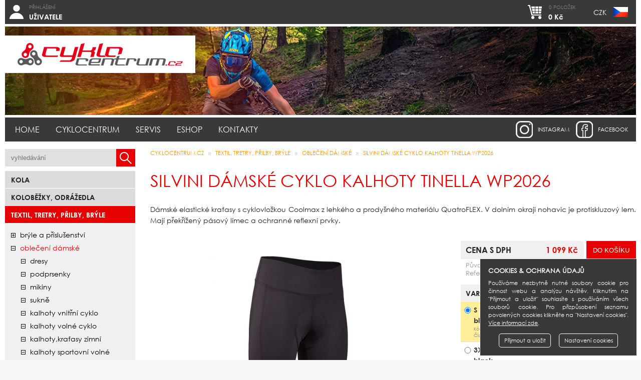

--- FILE ---
content_type: text/html; charset=UTF-8
request_url: https://www.cyklocentrum.cz/textil-tretry-prilby-bryle/obleceni-damske/kalhoty-kratasy/cyklo-kalhoty-tinella-wp2026-silvini
body_size: 5984
content:
<!DOCTYPE html>
<html lang="cs" prefix="og: https://ogp.me/ns#">
 <head>
  <title>Silvini dámské cyklo kalhoty Tinella WP2026</title>
  <meta charset="utf-8" />
  <meta content="True" name="HandheldFriendly">
  <meta name="viewport" content="width=device-width, initial-scale=1.0, maximum-scale=1.0, user-scalable=0">
  <meta name="viewport" content="width=device-width">
  <meta name="google-site-verification" content="RUS1s-CuLnBAxEgzICOqyVravhisEmR6mim5nO0-Dj8" />
  <meta name="google-site-verification" content="XQ2tyqYIE3PwjoTwXvK16ttNZ6WpC5jupKTq_7hYpwY" />
  <meta name="google-site-verification" content="Ecls7HUWaFipCoJG9DgGf2SWAo9smd_6XX_MOtgNFN8" />
  <meta name="google-site-verification" content="ivc11Eu-OTwzKq8JshBy9gXjg3PJh9N-B5TohtJ0D4U" />
  <meta name="msvalidate.01" content="AE3A4ED66BA9D82062108EB57B16DD1D" />
  <meta name="robots" content="index,follow" />
  <meta name="googlebot" content="index,follow" />
  <meta name="author" content="Cyklocentrum.cz" />
  <base href="https://www.cyklocentrum.cz/" />
  <link href="https://www.cyklocentrum.cz/rss/rss_novinky.php?l=cz" rel="alternate" type="application/rss+xml" title="Cyklocentrum.cz - novinky" />
  <link href="https://www.cyklocentrum.cz/system/css/basic.css?e" rel="stylesheet" type="text/css" />
  <script src="https://www.cyklocentrum.cz/system/js/jquery.min.js?e" type="text/javascript"></script>
  <script src="https://www.cyklocentrum.cz/system/js/basic.js?e" type="text/javascript"></script>
  <link href="https://www.cyklocentrum.cz/system/css/cookie_cs.css?e" rel="stylesheet" type="text/css" />
  <script src="https://www.cyklocentrum.cz/system/js/cookie_cs.js?e" type="text/javascript"></script>
  <script type="text/javascript"> jQuery.gdprcookie.init({ submessage: ' <a href="https://www.cyklocentrum.cz/cookies">Více informací zde</a>.' }); </script>
  <meta property="og:title" content="Silvini dámské cyklo kalhoty Tinella WP2026" />
  <meta property="og:url" content="https://www.cyklocentrum.cz/textil-tretry-prilby-bryle/obleceni-damske/kalhoty-kratasy/cyklo-kalhoty-tinella-wp2026-silvini" />
  <meta property="og:image" content="https://www.cyklocentrum.cz/data/cz_katalog/7516/images/i3122_wp2026_0808_m.jpg" />
 </head>
 
 <body>
  <div id="wrapper">
   
   <header>
<div class="i-btn i-ucet">
               <a href="https://www.cyklocentrum.cz/ucet/prihlaseni-uzivatele"><em>Přihlášení</em><br /><strong>UŽIVATELE</strong></a>
               <div class="lvl">
                <a href="https://www.cyklocentrum.cz/ucet/prihlaseni-uzivatele">Přihlášení uživatele</a>
                <a href="https://www.cyklocentrum.cz/ucet/zapomenute-heslo">Zapomenuté heslo</a>
                <a href="https://www.cyklocentrum.cz/ucet/registrace-uzivatele">Registrace uživatele</a>
               </div>
              </div>   
    <div class="i-btn i-mena">
    <a href="https://www.cyklocentrum.cz/textil-tretry-prilby-bryle/obleceni-damske/kalhoty-kratasy/cyklo-kalhoty-tinella-wp2026-silvini" class="flag-czk">CZK</a>    </div>
    <div class="i-btn i-kosik">
     <a href="https://www.cyklocentrum.cz/eshop/nakupni-kosik"><em>0 položek</em><br /><strong>0 Kč</strong></a>
    </div>
   </header>
   
<div id="banner"><img src="system/images/top_kolaz_small.jpg" alt="Silvini dámské cyklo kalhoty Tinella WP2026" /><em class="logo"><a href="https://www.cyklocentrum.cz"><img src="system/images/logo_cyklocentrum.png" alt="Logo Cyklocentrum.cz" /></a></em></div>   
   <form action="https://www.cyklocentrum.cz/vyhledavani" method="post">
   <div id="mobile-h">
    <span><a href="https://www.cyklocentrum.cz"><img src="system/images/logo_cyklocentrum.png" alt="Logo Cyklocentrum.cz" /></a></span>
    <span class="search">
     <input type="text" name="search" value="" placeholder="vyhledávání" />
     <input type="submit" value="" />
     <input type="hidden" name="goSearch" value="1" />
    </span>
   </div>
   </form>
   
   <nav id="menu"><s id="mb">Menu</s><section><div class="a"><a href="https://www.cyklocentrum.cz/">Home</a></div><div class="a"><a href="https://www.cyklocentrum.cz/cyklocentrum/o-cyklocentru">Cyklocentrum</a><div class="lvl"><u></u><a href="https://www.cyklocentrum.cz/cyklocentrum/o-cyklocentru">O Cyklocentru</a><a href="https://www.cyklocentrum.cz/cyklocentrum/sit-obchodu">Síť obchodů</a><a href="https://www.cyklocentrum.cz/cyklocentrum/novinky">Novinky</a><a href="https://www.cyklocentrum.cz/cyklocentrum/kontaktni-formular">Kontaktní formulář</a></div></div><div class="a"><a href="https://www.cyklocentrum.cz/servis/seznam-servisu">Servis</a><div class="lvl"><u></u><a href="https://www.cyklocentrum.cz/servis/seznam-servisu">Seznam servisů</a><a href="https://www.cyklocentrum.cz/servis/cenik-sluzeb-servisu">Ceník servisu</a><a href="https://www.cyklocentrum.cz/servis/online-kontrola-servisu">Online kontrola</a></div></div><div class="a"><a href="https://www.cyklocentrum.cz/eshop/nakupni-kosik">Eshop</a><div class="lvl"><u></u><a href="https://www.cyklocentrum.cz/eshop/nakupni-kosik">Nákupní košík</a><a href="https://www.cyklocentrum.cz/eshop/porovnavani-produktu">Porovnávání produktů</a><a href="https://www.cyklocentrum.cz/eshop/obchodni-podminky">Obchodní podmínky</a><a href="https://www.cyklocentrum.cz/eshop/darkovy-poukaz">Dárkový poukaz</a><a href="https://www.cyklocentrum.cz/eshop/pojisteni-kola">Pojištění kola</a><a href="http://www.homecredit.cz/vop/ru" target="exlink">Splátkový prodej Home Credit</a><a href="https://www.cyklocentrum.cz/eshop/vraceni-zbozi">Vrácení zboží</a></div></div><div class="a"><a href="https://www.cyklocentrum.cz/kontakty/praha-holesovice">Kontakty</a><div class="lvl"><u></u><a href="https://www.cyklocentrum.cz/kontakty/praha-holesovice">Praha - Holešovice</a><a href="https://www.cyklocentrum.cz/kontakty/ceske-budejovice">České Budějovice</a><a href="https://www.cyklocentrum.cz/kontakty/brno">Brno</a><a href="https://www.cyklocentrum.cz/kontakty/sidlo-spolecnosti">Sídlo společnosti</a></div></div></section><a href="https://www.facebook.com/pages/Cyklocentrum/1459971150892168?fref=ts" target="facebook" class="facebook" title="Cyklocentrum na Facebooku">facebook</a><a href="https://www.instagram.com/authorbikes/" target="instagram" class="instagram" title="Author bikes na Instagramu">instagram</a></nav>
   
   <div id="body">
    <aside>
     <form action="https://www.cyklocentrum.cz/vyhledavani" method="post">
     <div id="search">
      <input type="text" name="search" value="" placeholder="vyhledávání" />
      <input type="submit" value="" />
     </div>
      <input type="hidden" name="goSearch" value="1" />
     </form>
     <section id="mobile-m"><s class="mb">Produkty</s><nav id="sortiment"><div class="h2-kategorie"><a href="https://www.cyklocentrum.cz/kola">Kola</a></div><div class="h2-kategorie"><a href="https://www.cyklocentrum.cz/kolobezky-odrazedla">Koloběžky, odrážedla</a></div><div class="h2-kategorie active"><a href="https://www.cyklocentrum.cz/textil-tretry-prilby-bryle">Textil, Tretry, Přilby, Brýle</a></div><div class="sub-kategorie sub-0"><a href="https://www.cyklocentrum.cz/textil-tretry-prilby-bryle/bryle-a-prislusenstvi" class="stav-plus">brýle a příslušenství</a><a href="https://www.cyklocentrum.cz/textil-tretry-prilby-bryle/obleceni-damske" class="stav-minus active">oblečení dámské</a><div class="sub-kategorie sub-1"><a href="https://www.cyklocentrum.cz/textil-tretry-prilby-bryle/obleceni-damske/dresy" class="stav-minus">dresy</a><a href="https://www.cyklocentrum.cz/textil-tretry-prilby-bryle/obleceni-damske/podprsenky" class="stav-minus">podprsenky</a><a href="https://www.cyklocentrum.cz/textil-tretry-prilby-bryle/obleceni-damske/mikiny" class="stav-minus">mikiny</a><a href="https://www.cyklocentrum.cz/textil-tretry-prilby-bryle/obleceni-damske/sukne" class="stav-minus">sukně</a><a href="https://www.cyklocentrum.cz/textil-tretry-prilby-bryle/obleceni-damske/kalhoty-vnitrni-cyklo" class="stav-minus">kalhoty vnitřní cyklo</a><a href="https://www.cyklocentrum.cz/textil-tretry-prilby-bryle/obleceni-damske/kalhoty-volne-cyklo" class="stav-minus">kalhoty volné cyklo</a><a href="https://www.cyklocentrum.cz/textil-tretry-prilby-bryle/obleceni-damske/kalhoty-kratasy-zimni" class="stav-minus">kalhoty,kraťasy zimní</a><a href="https://www.cyklocentrum.cz/textil-tretry-prilby-bryle/obleceni-damske/kalhoty-sportovni-volne" class="stav-minus">kalhoty sportovní volné</a><a href="https://www.cyklocentrum.cz/textil-tretry-prilby-bryle/obleceni-damske/funkcni-pradlo" class="stav-minus">funkční prádlo</a><a href="https://www.cyklocentrum.cz/textil-tretry-prilby-bryle/obleceni-damske/ponozky" class="stav-minus">ponožky</a><a href="https://www.cyklocentrum.cz/textil-tretry-prilby-bryle/obleceni-damske/rukavice" class="stav-minus">rukavice</a><a href="https://www.cyklocentrum.cz/textil-tretry-prilby-bryle/obleceni-damske/kalhoty-kratasy" class="stav-minus">kalhoty, kraťasy</a><a href="https://www.cyklocentrum.cz/textil-tretry-prilby-bryle/obleceni-damske/bundy" class="stav-minus">bundy</a></div><a href="https://www.cyklocentrum.cz/textil-tretry-prilby-bryle/obleceni-detske" class="stav-plus">oblečení dětské</a><a href="https://www.cyklocentrum.cz/textil-tretry-prilby-bryle/obleceni-unisex" class="stav-plus">oblečení unisex</a><a href="https://www.cyklocentrum.cz/textil-tretry-prilby-bryle/obuv" class="stav-plus">obuv, tretry</a><a href="https://www.cyklocentrum.cz/textil-tretry-prilby-bryle/prilby" class="stav-plus">přilby</a></div><div class="h2-kategorie"><a href="https://www.cyklocentrum.cz/dily-doplnky-prislusenstvi">Díly, doplňky, příslušenství</a></div><div class="h2-kategorie"><a href="https://www.cyklocentrum.cz/vyprodej">bazar</a></div><div class="h2-kategorie"><a href="https://www.cyklocentrum.cz/darkove-poukazy">Dárkové poukazy</a></div></nav></section>
    </aside>
    <article itemscope itemtype="https://schema.org/Product">
<nav id="bc"><a href="https://www.cyklocentrum.cz">CYKLOCENTRUM.cz</a> <span>&raquo;</span> <a href="https://www.cyklocentrum.cz/textil-tretry-prilby-bryle">Textil, Tretry, Přilby, Brýle</a> <span>&raquo;</span> <a href="https://www.cyklocentrum.cz/textil-tretry-prilby-bryle/obleceni-damske">oblečení dámské</a> <span>&raquo;</span> <a href="https://www.cyklocentrum.cz/textil-tretry-prilby-bryle/obleceni-damske/kalhoty-kratasy/cyklo-kalhoty-tinella-wp2026-silvini">Silvini dámské cyklo kalhoty Tinella WP2026</a><em id="bcp"></em></nav><h1 id="a-h1">Silvini dámské cyklo kalhoty Tinella WP2026</h1><div id="cnt" class="tinyMCE"><div class="d-karta"><meta itemprop="name" content="Silvini dámské cyklo kalhoty Tinella WP2026"><meta itemprop="url" content="https://www.cyklocentrum.cz/textil-tretry-prilby-bryle/obleceni-damske/kalhoty-kratasy/cyklo-kalhoty-tinella-wp2026-silvini"><div class="dk-perex" itemprop="description">Dámské elastické kraťasy s cyklovložkou Coolmax z lehkého a prodyšného materiálu QuatroFLEX. V dolním okraji nohavic je protiskluzový lem. Mají překřížený pásový límec a ochranné reflexní prvky.</div><div class="dk-panel">
           <section><div class="dkp-image jsGP_detail"><a href="https://www.cyklocentrum.cz/data/cz_katalog/7516/images/i3122_wp2026_0808_f.jpg" title="Silvini dámské cyklo kalhoty Tinella WP2026" itemprop="image" class="detail"><picture><img src="data/cz_katalog/7516/images/i3122_wp2026_0808_m.jpg" alt="Silvini d&aacute;msk&eacute; cyklo kalhoty Tinella WP2026" title="Silvini d&aacute;msk&eacute; cyklo kalhoty Tinella WP2026" /></picture></a></div></section><section><form action="https://www.cyklocentrum.cz/eshop/vlozeni-do-kosiku" method="post"><div class="dkp-kosik"><div class="dkp-h2">Cena s DPH<span><input type="submit" value="Do košíku" /></span><u>1 099 Kč</u></div><div class="dkp-sub"><span><i class="hlidacipes non-active"></i><a href="https://www.cyklocentrum.cz/textil-tretry-prilby-bryle/obleceni-damske/kalhoty-kratasy/cyklo-kalhoty-tinella-wp2026-silvini" class="porovnavani non-active" title="Přidat produkt k porovnávání" /></a></span><em class="p-cena p-cena-show">Původní cena<s>&nbsp;1 490 Kč&nbsp;</s></em><em class="r-cena r-cena-show">Referenční cena<s>&nbsp;1 099 Kč&nbsp;</s></em></div></div><div class="dkp-varianty"><div class="dkp-h2">Varianty<span>Dostupnost zboží</span></div><ul><li itemscope itemtype="https://schema.org/Offer" class="active"><input type="radio" name="cmdHwnd" class="kartaZmenaVarianty" rel="1 099 Kč|908 Kč|1 490 Kč|1 099 Kč" id="var_601365" value="601365" checked="checked" /><label for="var_601365"><b>S <br />black</b><em>Kód zboží: 601365</em><em>Číslo dodavatele: 3122-WP2026-08082</em><em class="p-cena">Cena zboží: <span itemprop="price">1 099 Kč</span><meta name="product" content="Silvini d&aacute;msk&eacute; cyklo kalhoty Tinella WP2026, S &lt;br /&gt;black" itemprop="name" /></em></label><div class="dkp-pobocky"><div class="dkp-pb"><u>HO</u><div class="dkp-detail dkp-naceste"><span>NA DOTAZ</span><div class="dkp-cnt"><p><strong>Prodejna Praha - Holešovice</strong></p><p>Bubenské nábřeží 306, Praha 7</p><p class="tel first">Telefon: 725 085 309</p><p class="mail">Email: <a href="mailto:holesovice@cyklocentrum.cz?SUBJECT=Dotaz%20na%20produkt%3A%20Silvini%20d%C3%A1msk%C3%A9%20cyklo%20kalhoty%20Tinella%20WP2026">holesovice@cyklocentrum.cz</a></p></div></div></div><div class="dkp-pb skladem"><u>ČB</u><div class="dkp-detail"><span>SKLADEM 1 ks</span><div class="dkp-cnt"><p><strong>Prodejna České Budějovice</strong></p><p>Fr. Ondříčka 417/52, České Budějovice</p><p class="tel first">Telefon: 725 121 449</p><p class="mail">Email: <a href="mailto:budejovice@cyklocentrum.cz?SUBJECT=Dotaz%20na%20produkt%3A%20Silvini%20d%C3%A1msk%C3%A9%20cyklo%20kalhoty%20Tinella%20WP2026">budejovice@cyklocentrum.cz</a></p></div></div></div><div class="dkp-pb skladem"><u>BN</u><div class="dkp-detail"><span>SKLADEM 1 ks</span><div class="dkp-cnt"><p><strong>Prodejna Brno</strong></p><p>Vodní 13a, Brno</p><p class="tel first">Telefon: 702 144 752</p><p class="mail">Email: <a href="mailto:brno@cyklocentrum.cz?SUBJECT=Dotaz%20na%20produkt%3A%20Silvini%20d%C3%A1msk%C3%A9%20cyklo%20kalhoty%20Tinella%20WP2026">brno@cyklocentrum.cz</a></p></div></div></div><div class="dkp-pb"><u>EX</u><div class="dkp-detail dkp-naceste"><span>NA DOTAZ</span><div class="dkp-cnt"><p><strong>Prodejna Externí sklad</strong></p></div></div></div></div></li><li itemscope itemtype="https://schema.org/Offer"><input type="radio" name="cmdHwnd" class="kartaZmenaVarianty" rel="1 099 Kč|908 Kč|1 490 Kč|1 099 Kč" id="var_601370" value="601370" /><label for="var_601370"><b>3XL <br />black</b><em>Kód zboží: 601370</em><em>Číslo dodavatele: 3122-WP2026-08087</em><em class="p-cena">Cena zboží: <span itemprop="price">1 099 Kč</span><meta name="product" content="Silvini d&aacute;msk&eacute; cyklo kalhoty Tinella WP2026, 3XL &lt;br /&gt;black" itemprop="name" /></em></label><div class="dkp-pobocky"><div class="dkp-pb skladem"><u>HO</u><div class="dkp-detail"><span>SKLADEM 1 ks</span><div class="dkp-cnt"><p><strong>Prodejna Praha - Holešovice</strong></p><p>Bubenské nábřeží 306, Praha 7</p><p class="tel first">Telefon: 725 085 309</p><p class="mail">Email: <a href="mailto:holesovice@cyklocentrum.cz?SUBJECT=Dotaz%20na%20produkt%3A%20Silvini%20d%C3%A1msk%C3%A9%20cyklo%20kalhoty%20Tinella%20WP2026">holesovice@cyklocentrum.cz</a></p></div></div></div><div class="dkp-pb"><u>ČB</u><div class="dkp-detail dkp-naceste"><span>NA DOTAZ</span><div class="dkp-cnt"><p><strong>Prodejna České Budějovice</strong></p><p>Fr. Ondříčka 417/52, České Budějovice</p><p class="tel first">Telefon: 725 121 449</p><p class="mail">Email: <a href="mailto:budejovice@cyklocentrum.cz?SUBJECT=Dotaz%20na%20produkt%3A%20Silvini%20d%C3%A1msk%C3%A9%20cyklo%20kalhoty%20Tinella%20WP2026">budejovice@cyklocentrum.cz</a></p></div></div></div><div class="dkp-pb skladem"><u>BN</u><div class="dkp-detail"><span>SKLADEM 1 ks</span><div class="dkp-cnt"><p><strong>Prodejna Brno</strong></p><p>Vodní 13a, Brno</p><p class="tel first">Telefon: 702 144 752</p><p class="mail">Email: <a href="mailto:brno@cyklocentrum.cz?SUBJECT=Dotaz%20na%20produkt%3A%20Silvini%20d%C3%A1msk%C3%A9%20cyklo%20kalhoty%20Tinella%20WP2026">brno@cyklocentrum.cz</a></p></div></div></div><div class="dkp-pb"><u>EX</u><div class="dkp-detail dkp-naceste"><span>NA DOTAZ</span><div class="dkp-cnt"><p><strong>Prodejna Externí sklad</strong></p></div></div></div></div></li><li itemscope itemtype="https://schema.org/Offer"><input type="radio" name="cmdHwnd" class="kartaZmenaVarianty" rel="1 099 Kč|908 Kč|1 490 Kč|1 099 Kč" id="var_601367" value="601367" /><label for="var_601367"><b>L <br />black</b><em>Kód zboží: 601367</em><em>Číslo dodavatele: 3122-WP2026-08084</em><em class="p-cena">Cena zboží: <span itemprop="price">1 099 Kč</span><meta name="product" content="Silvini d&aacute;msk&eacute; cyklo kalhoty Tinella WP2026, L &lt;br /&gt;black" itemprop="name" /></em></label><div class="dkp-pobocky"><div class="dkp-pb"><u>HO</u><div class="dkp-detail dkp-naceste"><span>NA DOTAZ</span><div class="dkp-cnt"><p><strong>Prodejna Praha - Holešovice</strong></p><p>Bubenské nábřeží 306, Praha 7</p><p class="tel first">Telefon: 725 085 309</p><p class="mail">Email: <a href="mailto:holesovice@cyklocentrum.cz?SUBJECT=Dotaz%20na%20produkt%3A%20Silvini%20d%C3%A1msk%C3%A9%20cyklo%20kalhoty%20Tinella%20WP2026">holesovice@cyklocentrum.cz</a></p></div></div></div><div class="dkp-pb skladem"><u>ČB</u><div class="dkp-detail"><span>SKLADEM 1 ks</span><div class="dkp-cnt"><p><strong>Prodejna České Budějovice</strong></p><p>Fr. Ondříčka 417/52, České Budějovice</p><p class="tel first">Telefon: 725 121 449</p><p class="mail">Email: <a href="mailto:budejovice@cyklocentrum.cz?SUBJECT=Dotaz%20na%20produkt%3A%20Silvini%20d%C3%A1msk%C3%A9%20cyklo%20kalhoty%20Tinella%20WP2026">budejovice@cyklocentrum.cz</a></p></div></div></div><div class="dkp-pb skladem"><u>BN</u><div class="dkp-detail"><span>SKLADEM 1 ks</span><div class="dkp-cnt"><p><strong>Prodejna Brno</strong></p><p>Vodní 13a, Brno</p><p class="tel first">Telefon: 702 144 752</p><p class="mail">Email: <a href="mailto:brno@cyklocentrum.cz?SUBJECT=Dotaz%20na%20produkt%3A%20Silvini%20d%C3%A1msk%C3%A9%20cyklo%20kalhoty%20Tinella%20WP2026">brno@cyklocentrum.cz</a></p></div></div></div><div class="dkp-pb"><u>EX</u><div class="dkp-detail dkp-naceste"><span>NA DOTAZ</span><div class="dkp-cnt"><p><strong>Prodejna Externí sklad</strong></p></div></div></div></div></li><li itemscope itemtype="https://schema.org/Offer"><input type="radio" name="cmdHwnd" class="kartaZmenaVarianty" rel="1 099 Kč|908 Kč|1 490 Kč|1 099 Kč" id="var_601366" value="601366" /><label for="var_601366"><b>M <br />black</b><em>Kód zboží: 601366</em><em>Číslo dodavatele: 3122-WP2026-08083</em><em class="p-cena">Cena zboží: <span itemprop="price">1 099 Kč</span><meta name="product" content="Silvini d&aacute;msk&eacute; cyklo kalhoty Tinella WP2026, M &lt;br /&gt;black" itemprop="name" /></em></label><div class="dkp-pobocky"><div class="dkp-pb skladem"><u>HO</u><div class="dkp-detail"><span>SKLADEM 1 ks</span><div class="dkp-cnt"><p><strong>Prodejna Praha - Holešovice</strong></p><p>Bubenské nábřeží 306, Praha 7</p><p class="tel first">Telefon: 725 085 309</p><p class="mail">Email: <a href="mailto:holesovice@cyklocentrum.cz?SUBJECT=Dotaz%20na%20produkt%3A%20Silvini%20d%C3%A1msk%C3%A9%20cyklo%20kalhoty%20Tinella%20WP2026">holesovice@cyklocentrum.cz</a></p></div></div></div><div class="dkp-pb skladem"><u>ČB</u><div class="dkp-detail"><span>SKLADEM 1 ks</span><div class="dkp-cnt"><p><strong>Prodejna České Budějovice</strong></p><p>Fr. Ondříčka 417/52, České Budějovice</p><p class="tel first">Telefon: 725 121 449</p><p class="mail">Email: <a href="mailto:budejovice@cyklocentrum.cz?SUBJECT=Dotaz%20na%20produkt%3A%20Silvini%20d%C3%A1msk%C3%A9%20cyklo%20kalhoty%20Tinella%20WP2026">budejovice@cyklocentrum.cz</a></p></div></div></div><div class="dkp-pb skladem"><u>BN</u><div class="dkp-detail"><span>SKLADEM 1 ks</span><div class="dkp-cnt"><p><strong>Prodejna Brno</strong></p><p>Vodní 13a, Brno</p><p class="tel first">Telefon: 702 144 752</p><p class="mail">Email: <a href="mailto:brno@cyklocentrum.cz?SUBJECT=Dotaz%20na%20produkt%3A%20Silvini%20d%C3%A1msk%C3%A9%20cyklo%20kalhoty%20Tinella%20WP2026">brno@cyklocentrum.cz</a></p></div></div></div><div class="dkp-pb"><u>EX</u><div class="dkp-detail dkp-naceste"><span>NA DOTAZ</span><div class="dkp-cnt"><p><strong>Prodejna Externí sklad</strong></p></div></div></div></div></li><li itemscope itemtype="https://schema.org/Offer"><input type="radio" name="cmdHwnd" class="kartaZmenaVarianty" rel="1 099 Kč|908 Kč|1 490 Kč|1 099 Kč" id="var_601368" value="601368" /><label for="var_601368"><b>XL <br />black</b><em>Kód zboží: 601368</em><em>Číslo dodavatele: 3122-WP2026-08085</em><em class="p-cena">Cena zboží: <span itemprop="price">1 099 Kč</span><meta name="product" content="Silvini d&aacute;msk&eacute; cyklo kalhoty Tinella WP2026, XL &lt;br /&gt;black" itemprop="name" /></em></label><div class="dkp-pobocky"><div class="dkp-pb skladem"><u>HO</u><div class="dkp-detail"><span>SKLADEM > 1 ks</span><div class="dkp-cnt"><p><strong>Prodejna Praha - Holešovice</strong></p><p>Bubenské nábřeží 306, Praha 7</p><p class="tel first">Telefon: 725 085 309</p><p class="mail">Email: <a href="mailto:holesovice@cyklocentrum.cz?SUBJECT=Dotaz%20na%20produkt%3A%20Silvini%20d%C3%A1msk%C3%A9%20cyklo%20kalhoty%20Tinella%20WP2026">holesovice@cyklocentrum.cz</a></p></div></div></div><div class="dkp-pb skladem"><u>ČB</u><div class="dkp-detail"><span>SKLADEM > 1 ks</span><div class="dkp-cnt"><p><strong>Prodejna České Budějovice</strong></p><p>Fr. Ondříčka 417/52, České Budějovice</p><p class="tel first">Telefon: 725 121 449</p><p class="mail">Email: <a href="mailto:budejovice@cyklocentrum.cz?SUBJECT=Dotaz%20na%20produkt%3A%20Silvini%20d%C3%A1msk%C3%A9%20cyklo%20kalhoty%20Tinella%20WP2026">budejovice@cyklocentrum.cz</a></p></div></div></div><div class="dkp-pb skladem"><u>BN</u><div class="dkp-detail"><span>SKLADEM > 1 ks</span><div class="dkp-cnt"><p><strong>Prodejna Brno</strong></p><p>Vodní 13a, Brno</p><p class="tel first">Telefon: 702 144 752</p><p class="mail">Email: <a href="mailto:brno@cyklocentrum.cz?SUBJECT=Dotaz%20na%20produkt%3A%20Silvini%20d%C3%A1msk%C3%A9%20cyklo%20kalhoty%20Tinella%20WP2026">brno@cyklocentrum.cz</a></p></div></div></div><div class="dkp-pb"><u>EX</u><div class="dkp-detail dkp-naceste"><span>NA DOTAZ</span><div class="dkp-cnt"><p><strong>Prodejna Externí sklad</strong></p></div></div></div></div></li><li itemscope itemtype="https://schema.org/Offer"><input type="radio" name="cmdHwnd" class="kartaZmenaVarianty" rel="1 099 Kč|908 Kč|1 490 Kč|1 099 Kč" id="var_601369" value="601369" /><label for="var_601369"><b>XXL <br />black</b><em>Kód zboží: 601369</em><em>Číslo dodavatele: 3122-WP2026-08086</em><em class="p-cena">Cena zboží: <span itemprop="price">1 099 Kč</span><meta name="product" content="Silvini d&aacute;msk&eacute; cyklo kalhoty Tinella WP2026, XXL &lt;br /&gt;black" itemprop="name" /></em></label><div class="dkp-pobocky"><div class="dkp-pb skladem"><u>HO</u><div class="dkp-detail"><span>SKLADEM > 1 ks</span><div class="dkp-cnt"><p><strong>Prodejna Praha - Holešovice</strong></p><p>Bubenské nábřeží 306, Praha 7</p><p class="tel first">Telefon: 725 085 309</p><p class="mail">Email: <a href="mailto:holesovice@cyklocentrum.cz?SUBJECT=Dotaz%20na%20produkt%3A%20Silvini%20d%C3%A1msk%C3%A9%20cyklo%20kalhoty%20Tinella%20WP2026">holesovice@cyklocentrum.cz</a></p></div></div></div><div class="dkp-pb skladem"><u>ČB</u><div class="dkp-detail"><span>SKLADEM > 1 ks</span><div class="dkp-cnt"><p><strong>Prodejna České Budějovice</strong></p><p>Fr. Ondříčka 417/52, České Budějovice</p><p class="tel first">Telefon: 725 121 449</p><p class="mail">Email: <a href="mailto:budejovice@cyklocentrum.cz?SUBJECT=Dotaz%20na%20produkt%3A%20Silvini%20d%C3%A1msk%C3%A9%20cyklo%20kalhoty%20Tinella%20WP2026">budejovice@cyklocentrum.cz</a></p></div></div></div><div class="dkp-pb skladem"><u>BN</u><div class="dkp-detail"><span>SKLADEM > 1 ks</span><div class="dkp-cnt"><p><strong>Prodejna Brno</strong></p><p>Vodní 13a, Brno</p><p class="tel first">Telefon: 702 144 752</p><p class="mail">Email: <a href="mailto:brno@cyklocentrum.cz?SUBJECT=Dotaz%20na%20produkt%3A%20Silvini%20d%C3%A1msk%C3%A9%20cyklo%20kalhoty%20Tinella%20WP2026">brno@cyklocentrum.cz</a></p></div></div></div><div class="dkp-pb"><u>EX</u><div class="dkp-detail dkp-naceste"><span>NA DOTAZ</span><div class="dkp-cnt"><p><strong>Prodejna Externí sklad</strong></p></div></div></div></div></li></ul></div><input type="hidden" name="cmdCount" value="1" /><input type="hidden" name="cmd" value="1" /></form><div class="dkp-splatky"><a href="https://kalkulacka.homecredit.cz?price=109900&amp;productSetCode=HCONL1072&amp;apiKey=Z2hOnMDWW056ThNNQRRJ&amp;downPayment=0&amp;fixDownPayment=false" class="homecredit" target="homecredit_calc" title="Splátková kalkulačka HOME CREDIT"><span>Splátky </span>HOME CREDIT</a></div></section></div><div class="dk-info"><div class="dk-menu"><a href="https://www.cyklocentrum.cz/textil-tretry-prilby-bryle/obleceni-damske/kalhoty-kratasy/cyklo-kalhoty-tinella-wp2026-silvini#!popis" id="dkm-popis" class="active">Popis</a><a href="https://www.cyklocentrum.cz/textil-tretry-prilby-bryle/obleceni-damske/kalhoty-kratasy/cyklo-kalhoty-tinella-wp2026-silvini#!fotografie" id="dkm-fotografie">Fotografie</a><a href="https://www.cyklocentrum.cz/textil-tretry-prilby-bryle/obleceni-damske/kalhoty-kratasy/cyklo-kalhoty-tinella-wp2026-silvini#!dotaz" id="dkm-dotaz">Dotaz na zboží</a></div><div class="dk-tab active" id="dkt-popis"><h2>Popis zboží</h2>Dámské elastické kraťasy s cyklovložkou Coolmax z lehkého a prodyšného materiálu QuatroFLEX. V dolním okraji nohavic je protiskluzový lem. Mají překřížený pásový límec a ochranné reflexní prvky.</div><div class="dk-tab" id="dkt-fotografie"><h2>Fotografie</h2><div class="fullGal"><div><picture><img src="https://www.cyklocentrum.cz/data/cz_katalog/7516/images/i3122_wp2026_0808_f.jpg" alt="3122-WP2026-0808" /></picture></div></div></div> <div class="dk-tab" id="dkt-dotaz">
               <h2>Dotaz na zboží</h2><form action="https://www.cyklocentrum.cz/textil-tretry-prilby-bryle/obleceni-damske/kalhoty-kratasy/cyklo-kalhoty-tinella-wp2026-silvini#!dotaz" method="post"><script src="https://www.google.com/recaptcha/api.js?hl=cs" async defer></script><div class="ly-cols kon-form"><section class="no-mb"><table><tr><th>Osoba<b>*</b></th><td><input type="text" name="kpJmeno" value="" tabindex="1" placeholder="jméno" class="focusMe" /></td><td><input type="text" name="kpPrijmeni" value="" tabindex="2" placeholder="příjmení" /></td></tr><tr><th>Email<b>*</b></th><td colspan="2"><input type="text" name="kpEmail" value="" tabindex="3" /></td></tr><tr><th>Telefon</th><td colspan="2"><input type="text" name="kpTelefon" value="" tabindex="4" /></td></tr><tr><th></th><td colspan="2" class="recaptcha" style="padding-top:10px;padding-bottom:15px;"><div class="captcha-center"><div class="g-recaptcha" data-sitekey="6LcDx5AUAAAAAAvb-DjpKM9XFV5PCC9p359BwaT9"></div></div></td></tr></table></section><section class="no-tab-mt"><table><tr><th>Dotaz<b>*</b></th><td><textarea name="kpDotaz" tabindex="6" rows="10" cols="30" style="height:204px;" placeholder="Vložte dotaz na produkt Silvini dámské cyklo kalhoty Tinella WP2026"></textarea></td></tr></table></section></div><div class="ly-cols kon-form"><section class="no-mb"><table><tr><th></th><td><input type="submit" value="Odeslat formulář" tabindex="7" /></td></tr></table></section><section class="no-tab-mt"><table><tr><th></th><td class="msg">* Označená pole jsou povinná</td></tr></table></section></div><input type="hidden" name="kpSend" value="1" /></form></div></div></div></div>    </article>
   </div>
   
   <footer>
    <nav id="foomenu"><a href="https://www.cyklocentrum.cz/">Home</a><a href="https://www.cyklocentrum.cz/cyklocentrum/o-cyklocentru">Cyklocentrum</a><a href="https://www.cyklocentrum.cz/servis/seznam-servisu">Servis</a><a href="https://www.cyklocentrum.cz/eshop/nakupni-kosik">Eshop</a><a href="https://www.cyklocentrum.cz/kontakty/praha-holesovice">Kontakty</a></nav>
    <div id="rsys">
     <div>
      <a href="https://www.cyklocentrum.cz/eshop/obchodni-podminky" class="foo-payu"><img src="system/images/foo_comgate_2023.png" alt="COMGATE" /></a>      <a href="https://obchody.heureka.cz/cyklocentrum-cz/recenze/" target="heureka" class="foo-heureka"><img src="system/images/foo_heureka.png" alt="Heureka" /></a>                        <span class="foo-geotrust"><img src="system/images/foo_geotrust.png" alt="GeoTrust SSL" /></span>
     </div>
    </div>
    <nav id="foopobocky"><a href="https://www.cyklocentrum.cz/kontakty/praha-holesovice">Praha - Holešovice</a><a href="https://www.cyklocentrum.cz/kontakty/ceske-budejovice">České Budějovice</a><a href="https://www.cyklocentrum.cz/kontakty/brno">Brno</a><a href="https://www.cyklocentrum.cz/kontakty/sidlo-spolecnosti">Sídlo společnosti</a></nav>
    <nav id="copy">
     <span>Copyright &copy; 2012 - 2026 EXPERT - CYKLOCENTRUM s.r.o.</span><br class="br_1" />
     <span>Publikování obsahu bez souhlasu provozovatele zakázáno</span><br class="br_2" />
     <span>Obrázek produktu má pouze informativní charakter</span><br class="br_2" />
     <span class="co"><a href="https://www.cyklocentrum.cz/cookies" class="btn">Cookies</a></span>     <span class="mw"><a href="https://www.cyklocentrum.cz/mapa-webu" class="btn">Mapa webu</a></span>     <span class="cb">Website <a href="http://www.mocnak.com" target="design">mocnak.com</a> &amp; <a href="https://www.cryosoft.cz" target="developer">cryosoft.cz</a></span>
    </nav>
   </footer>
  </div>
  <i id="sw-k"></i>
  
  
 </body>
</html>


--- FILE ---
content_type: text/html; charset=utf-8
request_url: https://www.google.com/recaptcha/api2/anchor?ar=1&k=6LcDx5AUAAAAAAvb-DjpKM9XFV5PCC9p359BwaT9&co=aHR0cHM6Ly93d3cuY3lrbG9jZW50cnVtLmN6OjQ0Mw..&hl=cs&v=PoyoqOPhxBO7pBk68S4YbpHZ&size=normal&anchor-ms=20000&execute-ms=30000&cb=k028z5a80lno
body_size: 49716
content:
<!DOCTYPE HTML><html dir="ltr" lang="cs"><head><meta http-equiv="Content-Type" content="text/html; charset=UTF-8">
<meta http-equiv="X-UA-Compatible" content="IE=edge">
<title>reCAPTCHA</title>
<style type="text/css">
/* cyrillic-ext */
@font-face {
  font-family: 'Roboto';
  font-style: normal;
  font-weight: 400;
  font-stretch: 100%;
  src: url(//fonts.gstatic.com/s/roboto/v48/KFO7CnqEu92Fr1ME7kSn66aGLdTylUAMa3GUBHMdazTgWw.woff2) format('woff2');
  unicode-range: U+0460-052F, U+1C80-1C8A, U+20B4, U+2DE0-2DFF, U+A640-A69F, U+FE2E-FE2F;
}
/* cyrillic */
@font-face {
  font-family: 'Roboto';
  font-style: normal;
  font-weight: 400;
  font-stretch: 100%;
  src: url(//fonts.gstatic.com/s/roboto/v48/KFO7CnqEu92Fr1ME7kSn66aGLdTylUAMa3iUBHMdazTgWw.woff2) format('woff2');
  unicode-range: U+0301, U+0400-045F, U+0490-0491, U+04B0-04B1, U+2116;
}
/* greek-ext */
@font-face {
  font-family: 'Roboto';
  font-style: normal;
  font-weight: 400;
  font-stretch: 100%;
  src: url(//fonts.gstatic.com/s/roboto/v48/KFO7CnqEu92Fr1ME7kSn66aGLdTylUAMa3CUBHMdazTgWw.woff2) format('woff2');
  unicode-range: U+1F00-1FFF;
}
/* greek */
@font-face {
  font-family: 'Roboto';
  font-style: normal;
  font-weight: 400;
  font-stretch: 100%;
  src: url(//fonts.gstatic.com/s/roboto/v48/KFO7CnqEu92Fr1ME7kSn66aGLdTylUAMa3-UBHMdazTgWw.woff2) format('woff2');
  unicode-range: U+0370-0377, U+037A-037F, U+0384-038A, U+038C, U+038E-03A1, U+03A3-03FF;
}
/* math */
@font-face {
  font-family: 'Roboto';
  font-style: normal;
  font-weight: 400;
  font-stretch: 100%;
  src: url(//fonts.gstatic.com/s/roboto/v48/KFO7CnqEu92Fr1ME7kSn66aGLdTylUAMawCUBHMdazTgWw.woff2) format('woff2');
  unicode-range: U+0302-0303, U+0305, U+0307-0308, U+0310, U+0312, U+0315, U+031A, U+0326-0327, U+032C, U+032F-0330, U+0332-0333, U+0338, U+033A, U+0346, U+034D, U+0391-03A1, U+03A3-03A9, U+03B1-03C9, U+03D1, U+03D5-03D6, U+03F0-03F1, U+03F4-03F5, U+2016-2017, U+2034-2038, U+203C, U+2040, U+2043, U+2047, U+2050, U+2057, U+205F, U+2070-2071, U+2074-208E, U+2090-209C, U+20D0-20DC, U+20E1, U+20E5-20EF, U+2100-2112, U+2114-2115, U+2117-2121, U+2123-214F, U+2190, U+2192, U+2194-21AE, U+21B0-21E5, U+21F1-21F2, U+21F4-2211, U+2213-2214, U+2216-22FF, U+2308-230B, U+2310, U+2319, U+231C-2321, U+2336-237A, U+237C, U+2395, U+239B-23B7, U+23D0, U+23DC-23E1, U+2474-2475, U+25AF, U+25B3, U+25B7, U+25BD, U+25C1, U+25CA, U+25CC, U+25FB, U+266D-266F, U+27C0-27FF, U+2900-2AFF, U+2B0E-2B11, U+2B30-2B4C, U+2BFE, U+3030, U+FF5B, U+FF5D, U+1D400-1D7FF, U+1EE00-1EEFF;
}
/* symbols */
@font-face {
  font-family: 'Roboto';
  font-style: normal;
  font-weight: 400;
  font-stretch: 100%;
  src: url(//fonts.gstatic.com/s/roboto/v48/KFO7CnqEu92Fr1ME7kSn66aGLdTylUAMaxKUBHMdazTgWw.woff2) format('woff2');
  unicode-range: U+0001-000C, U+000E-001F, U+007F-009F, U+20DD-20E0, U+20E2-20E4, U+2150-218F, U+2190, U+2192, U+2194-2199, U+21AF, U+21E6-21F0, U+21F3, U+2218-2219, U+2299, U+22C4-22C6, U+2300-243F, U+2440-244A, U+2460-24FF, U+25A0-27BF, U+2800-28FF, U+2921-2922, U+2981, U+29BF, U+29EB, U+2B00-2BFF, U+4DC0-4DFF, U+FFF9-FFFB, U+10140-1018E, U+10190-1019C, U+101A0, U+101D0-101FD, U+102E0-102FB, U+10E60-10E7E, U+1D2C0-1D2D3, U+1D2E0-1D37F, U+1F000-1F0FF, U+1F100-1F1AD, U+1F1E6-1F1FF, U+1F30D-1F30F, U+1F315, U+1F31C, U+1F31E, U+1F320-1F32C, U+1F336, U+1F378, U+1F37D, U+1F382, U+1F393-1F39F, U+1F3A7-1F3A8, U+1F3AC-1F3AF, U+1F3C2, U+1F3C4-1F3C6, U+1F3CA-1F3CE, U+1F3D4-1F3E0, U+1F3ED, U+1F3F1-1F3F3, U+1F3F5-1F3F7, U+1F408, U+1F415, U+1F41F, U+1F426, U+1F43F, U+1F441-1F442, U+1F444, U+1F446-1F449, U+1F44C-1F44E, U+1F453, U+1F46A, U+1F47D, U+1F4A3, U+1F4B0, U+1F4B3, U+1F4B9, U+1F4BB, U+1F4BF, U+1F4C8-1F4CB, U+1F4D6, U+1F4DA, U+1F4DF, U+1F4E3-1F4E6, U+1F4EA-1F4ED, U+1F4F7, U+1F4F9-1F4FB, U+1F4FD-1F4FE, U+1F503, U+1F507-1F50B, U+1F50D, U+1F512-1F513, U+1F53E-1F54A, U+1F54F-1F5FA, U+1F610, U+1F650-1F67F, U+1F687, U+1F68D, U+1F691, U+1F694, U+1F698, U+1F6AD, U+1F6B2, U+1F6B9-1F6BA, U+1F6BC, U+1F6C6-1F6CF, U+1F6D3-1F6D7, U+1F6E0-1F6EA, U+1F6F0-1F6F3, U+1F6F7-1F6FC, U+1F700-1F7FF, U+1F800-1F80B, U+1F810-1F847, U+1F850-1F859, U+1F860-1F887, U+1F890-1F8AD, U+1F8B0-1F8BB, U+1F8C0-1F8C1, U+1F900-1F90B, U+1F93B, U+1F946, U+1F984, U+1F996, U+1F9E9, U+1FA00-1FA6F, U+1FA70-1FA7C, U+1FA80-1FA89, U+1FA8F-1FAC6, U+1FACE-1FADC, U+1FADF-1FAE9, U+1FAF0-1FAF8, U+1FB00-1FBFF;
}
/* vietnamese */
@font-face {
  font-family: 'Roboto';
  font-style: normal;
  font-weight: 400;
  font-stretch: 100%;
  src: url(//fonts.gstatic.com/s/roboto/v48/KFO7CnqEu92Fr1ME7kSn66aGLdTylUAMa3OUBHMdazTgWw.woff2) format('woff2');
  unicode-range: U+0102-0103, U+0110-0111, U+0128-0129, U+0168-0169, U+01A0-01A1, U+01AF-01B0, U+0300-0301, U+0303-0304, U+0308-0309, U+0323, U+0329, U+1EA0-1EF9, U+20AB;
}
/* latin-ext */
@font-face {
  font-family: 'Roboto';
  font-style: normal;
  font-weight: 400;
  font-stretch: 100%;
  src: url(//fonts.gstatic.com/s/roboto/v48/KFO7CnqEu92Fr1ME7kSn66aGLdTylUAMa3KUBHMdazTgWw.woff2) format('woff2');
  unicode-range: U+0100-02BA, U+02BD-02C5, U+02C7-02CC, U+02CE-02D7, U+02DD-02FF, U+0304, U+0308, U+0329, U+1D00-1DBF, U+1E00-1E9F, U+1EF2-1EFF, U+2020, U+20A0-20AB, U+20AD-20C0, U+2113, U+2C60-2C7F, U+A720-A7FF;
}
/* latin */
@font-face {
  font-family: 'Roboto';
  font-style: normal;
  font-weight: 400;
  font-stretch: 100%;
  src: url(//fonts.gstatic.com/s/roboto/v48/KFO7CnqEu92Fr1ME7kSn66aGLdTylUAMa3yUBHMdazQ.woff2) format('woff2');
  unicode-range: U+0000-00FF, U+0131, U+0152-0153, U+02BB-02BC, U+02C6, U+02DA, U+02DC, U+0304, U+0308, U+0329, U+2000-206F, U+20AC, U+2122, U+2191, U+2193, U+2212, U+2215, U+FEFF, U+FFFD;
}
/* cyrillic-ext */
@font-face {
  font-family: 'Roboto';
  font-style: normal;
  font-weight: 500;
  font-stretch: 100%;
  src: url(//fonts.gstatic.com/s/roboto/v48/KFO7CnqEu92Fr1ME7kSn66aGLdTylUAMa3GUBHMdazTgWw.woff2) format('woff2');
  unicode-range: U+0460-052F, U+1C80-1C8A, U+20B4, U+2DE0-2DFF, U+A640-A69F, U+FE2E-FE2F;
}
/* cyrillic */
@font-face {
  font-family: 'Roboto';
  font-style: normal;
  font-weight: 500;
  font-stretch: 100%;
  src: url(//fonts.gstatic.com/s/roboto/v48/KFO7CnqEu92Fr1ME7kSn66aGLdTylUAMa3iUBHMdazTgWw.woff2) format('woff2');
  unicode-range: U+0301, U+0400-045F, U+0490-0491, U+04B0-04B1, U+2116;
}
/* greek-ext */
@font-face {
  font-family: 'Roboto';
  font-style: normal;
  font-weight: 500;
  font-stretch: 100%;
  src: url(//fonts.gstatic.com/s/roboto/v48/KFO7CnqEu92Fr1ME7kSn66aGLdTylUAMa3CUBHMdazTgWw.woff2) format('woff2');
  unicode-range: U+1F00-1FFF;
}
/* greek */
@font-face {
  font-family: 'Roboto';
  font-style: normal;
  font-weight: 500;
  font-stretch: 100%;
  src: url(//fonts.gstatic.com/s/roboto/v48/KFO7CnqEu92Fr1ME7kSn66aGLdTylUAMa3-UBHMdazTgWw.woff2) format('woff2');
  unicode-range: U+0370-0377, U+037A-037F, U+0384-038A, U+038C, U+038E-03A1, U+03A3-03FF;
}
/* math */
@font-face {
  font-family: 'Roboto';
  font-style: normal;
  font-weight: 500;
  font-stretch: 100%;
  src: url(//fonts.gstatic.com/s/roboto/v48/KFO7CnqEu92Fr1ME7kSn66aGLdTylUAMawCUBHMdazTgWw.woff2) format('woff2');
  unicode-range: U+0302-0303, U+0305, U+0307-0308, U+0310, U+0312, U+0315, U+031A, U+0326-0327, U+032C, U+032F-0330, U+0332-0333, U+0338, U+033A, U+0346, U+034D, U+0391-03A1, U+03A3-03A9, U+03B1-03C9, U+03D1, U+03D5-03D6, U+03F0-03F1, U+03F4-03F5, U+2016-2017, U+2034-2038, U+203C, U+2040, U+2043, U+2047, U+2050, U+2057, U+205F, U+2070-2071, U+2074-208E, U+2090-209C, U+20D0-20DC, U+20E1, U+20E5-20EF, U+2100-2112, U+2114-2115, U+2117-2121, U+2123-214F, U+2190, U+2192, U+2194-21AE, U+21B0-21E5, U+21F1-21F2, U+21F4-2211, U+2213-2214, U+2216-22FF, U+2308-230B, U+2310, U+2319, U+231C-2321, U+2336-237A, U+237C, U+2395, U+239B-23B7, U+23D0, U+23DC-23E1, U+2474-2475, U+25AF, U+25B3, U+25B7, U+25BD, U+25C1, U+25CA, U+25CC, U+25FB, U+266D-266F, U+27C0-27FF, U+2900-2AFF, U+2B0E-2B11, U+2B30-2B4C, U+2BFE, U+3030, U+FF5B, U+FF5D, U+1D400-1D7FF, U+1EE00-1EEFF;
}
/* symbols */
@font-face {
  font-family: 'Roboto';
  font-style: normal;
  font-weight: 500;
  font-stretch: 100%;
  src: url(//fonts.gstatic.com/s/roboto/v48/KFO7CnqEu92Fr1ME7kSn66aGLdTylUAMaxKUBHMdazTgWw.woff2) format('woff2');
  unicode-range: U+0001-000C, U+000E-001F, U+007F-009F, U+20DD-20E0, U+20E2-20E4, U+2150-218F, U+2190, U+2192, U+2194-2199, U+21AF, U+21E6-21F0, U+21F3, U+2218-2219, U+2299, U+22C4-22C6, U+2300-243F, U+2440-244A, U+2460-24FF, U+25A0-27BF, U+2800-28FF, U+2921-2922, U+2981, U+29BF, U+29EB, U+2B00-2BFF, U+4DC0-4DFF, U+FFF9-FFFB, U+10140-1018E, U+10190-1019C, U+101A0, U+101D0-101FD, U+102E0-102FB, U+10E60-10E7E, U+1D2C0-1D2D3, U+1D2E0-1D37F, U+1F000-1F0FF, U+1F100-1F1AD, U+1F1E6-1F1FF, U+1F30D-1F30F, U+1F315, U+1F31C, U+1F31E, U+1F320-1F32C, U+1F336, U+1F378, U+1F37D, U+1F382, U+1F393-1F39F, U+1F3A7-1F3A8, U+1F3AC-1F3AF, U+1F3C2, U+1F3C4-1F3C6, U+1F3CA-1F3CE, U+1F3D4-1F3E0, U+1F3ED, U+1F3F1-1F3F3, U+1F3F5-1F3F7, U+1F408, U+1F415, U+1F41F, U+1F426, U+1F43F, U+1F441-1F442, U+1F444, U+1F446-1F449, U+1F44C-1F44E, U+1F453, U+1F46A, U+1F47D, U+1F4A3, U+1F4B0, U+1F4B3, U+1F4B9, U+1F4BB, U+1F4BF, U+1F4C8-1F4CB, U+1F4D6, U+1F4DA, U+1F4DF, U+1F4E3-1F4E6, U+1F4EA-1F4ED, U+1F4F7, U+1F4F9-1F4FB, U+1F4FD-1F4FE, U+1F503, U+1F507-1F50B, U+1F50D, U+1F512-1F513, U+1F53E-1F54A, U+1F54F-1F5FA, U+1F610, U+1F650-1F67F, U+1F687, U+1F68D, U+1F691, U+1F694, U+1F698, U+1F6AD, U+1F6B2, U+1F6B9-1F6BA, U+1F6BC, U+1F6C6-1F6CF, U+1F6D3-1F6D7, U+1F6E0-1F6EA, U+1F6F0-1F6F3, U+1F6F7-1F6FC, U+1F700-1F7FF, U+1F800-1F80B, U+1F810-1F847, U+1F850-1F859, U+1F860-1F887, U+1F890-1F8AD, U+1F8B0-1F8BB, U+1F8C0-1F8C1, U+1F900-1F90B, U+1F93B, U+1F946, U+1F984, U+1F996, U+1F9E9, U+1FA00-1FA6F, U+1FA70-1FA7C, U+1FA80-1FA89, U+1FA8F-1FAC6, U+1FACE-1FADC, U+1FADF-1FAE9, U+1FAF0-1FAF8, U+1FB00-1FBFF;
}
/* vietnamese */
@font-face {
  font-family: 'Roboto';
  font-style: normal;
  font-weight: 500;
  font-stretch: 100%;
  src: url(//fonts.gstatic.com/s/roboto/v48/KFO7CnqEu92Fr1ME7kSn66aGLdTylUAMa3OUBHMdazTgWw.woff2) format('woff2');
  unicode-range: U+0102-0103, U+0110-0111, U+0128-0129, U+0168-0169, U+01A0-01A1, U+01AF-01B0, U+0300-0301, U+0303-0304, U+0308-0309, U+0323, U+0329, U+1EA0-1EF9, U+20AB;
}
/* latin-ext */
@font-face {
  font-family: 'Roboto';
  font-style: normal;
  font-weight: 500;
  font-stretch: 100%;
  src: url(//fonts.gstatic.com/s/roboto/v48/KFO7CnqEu92Fr1ME7kSn66aGLdTylUAMa3KUBHMdazTgWw.woff2) format('woff2');
  unicode-range: U+0100-02BA, U+02BD-02C5, U+02C7-02CC, U+02CE-02D7, U+02DD-02FF, U+0304, U+0308, U+0329, U+1D00-1DBF, U+1E00-1E9F, U+1EF2-1EFF, U+2020, U+20A0-20AB, U+20AD-20C0, U+2113, U+2C60-2C7F, U+A720-A7FF;
}
/* latin */
@font-face {
  font-family: 'Roboto';
  font-style: normal;
  font-weight: 500;
  font-stretch: 100%;
  src: url(//fonts.gstatic.com/s/roboto/v48/KFO7CnqEu92Fr1ME7kSn66aGLdTylUAMa3yUBHMdazQ.woff2) format('woff2');
  unicode-range: U+0000-00FF, U+0131, U+0152-0153, U+02BB-02BC, U+02C6, U+02DA, U+02DC, U+0304, U+0308, U+0329, U+2000-206F, U+20AC, U+2122, U+2191, U+2193, U+2212, U+2215, U+FEFF, U+FFFD;
}
/* cyrillic-ext */
@font-face {
  font-family: 'Roboto';
  font-style: normal;
  font-weight: 900;
  font-stretch: 100%;
  src: url(//fonts.gstatic.com/s/roboto/v48/KFO7CnqEu92Fr1ME7kSn66aGLdTylUAMa3GUBHMdazTgWw.woff2) format('woff2');
  unicode-range: U+0460-052F, U+1C80-1C8A, U+20B4, U+2DE0-2DFF, U+A640-A69F, U+FE2E-FE2F;
}
/* cyrillic */
@font-face {
  font-family: 'Roboto';
  font-style: normal;
  font-weight: 900;
  font-stretch: 100%;
  src: url(//fonts.gstatic.com/s/roboto/v48/KFO7CnqEu92Fr1ME7kSn66aGLdTylUAMa3iUBHMdazTgWw.woff2) format('woff2');
  unicode-range: U+0301, U+0400-045F, U+0490-0491, U+04B0-04B1, U+2116;
}
/* greek-ext */
@font-face {
  font-family: 'Roboto';
  font-style: normal;
  font-weight: 900;
  font-stretch: 100%;
  src: url(//fonts.gstatic.com/s/roboto/v48/KFO7CnqEu92Fr1ME7kSn66aGLdTylUAMa3CUBHMdazTgWw.woff2) format('woff2');
  unicode-range: U+1F00-1FFF;
}
/* greek */
@font-face {
  font-family: 'Roboto';
  font-style: normal;
  font-weight: 900;
  font-stretch: 100%;
  src: url(//fonts.gstatic.com/s/roboto/v48/KFO7CnqEu92Fr1ME7kSn66aGLdTylUAMa3-UBHMdazTgWw.woff2) format('woff2');
  unicode-range: U+0370-0377, U+037A-037F, U+0384-038A, U+038C, U+038E-03A1, U+03A3-03FF;
}
/* math */
@font-face {
  font-family: 'Roboto';
  font-style: normal;
  font-weight: 900;
  font-stretch: 100%;
  src: url(//fonts.gstatic.com/s/roboto/v48/KFO7CnqEu92Fr1ME7kSn66aGLdTylUAMawCUBHMdazTgWw.woff2) format('woff2');
  unicode-range: U+0302-0303, U+0305, U+0307-0308, U+0310, U+0312, U+0315, U+031A, U+0326-0327, U+032C, U+032F-0330, U+0332-0333, U+0338, U+033A, U+0346, U+034D, U+0391-03A1, U+03A3-03A9, U+03B1-03C9, U+03D1, U+03D5-03D6, U+03F0-03F1, U+03F4-03F5, U+2016-2017, U+2034-2038, U+203C, U+2040, U+2043, U+2047, U+2050, U+2057, U+205F, U+2070-2071, U+2074-208E, U+2090-209C, U+20D0-20DC, U+20E1, U+20E5-20EF, U+2100-2112, U+2114-2115, U+2117-2121, U+2123-214F, U+2190, U+2192, U+2194-21AE, U+21B0-21E5, U+21F1-21F2, U+21F4-2211, U+2213-2214, U+2216-22FF, U+2308-230B, U+2310, U+2319, U+231C-2321, U+2336-237A, U+237C, U+2395, U+239B-23B7, U+23D0, U+23DC-23E1, U+2474-2475, U+25AF, U+25B3, U+25B7, U+25BD, U+25C1, U+25CA, U+25CC, U+25FB, U+266D-266F, U+27C0-27FF, U+2900-2AFF, U+2B0E-2B11, U+2B30-2B4C, U+2BFE, U+3030, U+FF5B, U+FF5D, U+1D400-1D7FF, U+1EE00-1EEFF;
}
/* symbols */
@font-face {
  font-family: 'Roboto';
  font-style: normal;
  font-weight: 900;
  font-stretch: 100%;
  src: url(//fonts.gstatic.com/s/roboto/v48/KFO7CnqEu92Fr1ME7kSn66aGLdTylUAMaxKUBHMdazTgWw.woff2) format('woff2');
  unicode-range: U+0001-000C, U+000E-001F, U+007F-009F, U+20DD-20E0, U+20E2-20E4, U+2150-218F, U+2190, U+2192, U+2194-2199, U+21AF, U+21E6-21F0, U+21F3, U+2218-2219, U+2299, U+22C4-22C6, U+2300-243F, U+2440-244A, U+2460-24FF, U+25A0-27BF, U+2800-28FF, U+2921-2922, U+2981, U+29BF, U+29EB, U+2B00-2BFF, U+4DC0-4DFF, U+FFF9-FFFB, U+10140-1018E, U+10190-1019C, U+101A0, U+101D0-101FD, U+102E0-102FB, U+10E60-10E7E, U+1D2C0-1D2D3, U+1D2E0-1D37F, U+1F000-1F0FF, U+1F100-1F1AD, U+1F1E6-1F1FF, U+1F30D-1F30F, U+1F315, U+1F31C, U+1F31E, U+1F320-1F32C, U+1F336, U+1F378, U+1F37D, U+1F382, U+1F393-1F39F, U+1F3A7-1F3A8, U+1F3AC-1F3AF, U+1F3C2, U+1F3C4-1F3C6, U+1F3CA-1F3CE, U+1F3D4-1F3E0, U+1F3ED, U+1F3F1-1F3F3, U+1F3F5-1F3F7, U+1F408, U+1F415, U+1F41F, U+1F426, U+1F43F, U+1F441-1F442, U+1F444, U+1F446-1F449, U+1F44C-1F44E, U+1F453, U+1F46A, U+1F47D, U+1F4A3, U+1F4B0, U+1F4B3, U+1F4B9, U+1F4BB, U+1F4BF, U+1F4C8-1F4CB, U+1F4D6, U+1F4DA, U+1F4DF, U+1F4E3-1F4E6, U+1F4EA-1F4ED, U+1F4F7, U+1F4F9-1F4FB, U+1F4FD-1F4FE, U+1F503, U+1F507-1F50B, U+1F50D, U+1F512-1F513, U+1F53E-1F54A, U+1F54F-1F5FA, U+1F610, U+1F650-1F67F, U+1F687, U+1F68D, U+1F691, U+1F694, U+1F698, U+1F6AD, U+1F6B2, U+1F6B9-1F6BA, U+1F6BC, U+1F6C6-1F6CF, U+1F6D3-1F6D7, U+1F6E0-1F6EA, U+1F6F0-1F6F3, U+1F6F7-1F6FC, U+1F700-1F7FF, U+1F800-1F80B, U+1F810-1F847, U+1F850-1F859, U+1F860-1F887, U+1F890-1F8AD, U+1F8B0-1F8BB, U+1F8C0-1F8C1, U+1F900-1F90B, U+1F93B, U+1F946, U+1F984, U+1F996, U+1F9E9, U+1FA00-1FA6F, U+1FA70-1FA7C, U+1FA80-1FA89, U+1FA8F-1FAC6, U+1FACE-1FADC, U+1FADF-1FAE9, U+1FAF0-1FAF8, U+1FB00-1FBFF;
}
/* vietnamese */
@font-face {
  font-family: 'Roboto';
  font-style: normal;
  font-weight: 900;
  font-stretch: 100%;
  src: url(//fonts.gstatic.com/s/roboto/v48/KFO7CnqEu92Fr1ME7kSn66aGLdTylUAMa3OUBHMdazTgWw.woff2) format('woff2');
  unicode-range: U+0102-0103, U+0110-0111, U+0128-0129, U+0168-0169, U+01A0-01A1, U+01AF-01B0, U+0300-0301, U+0303-0304, U+0308-0309, U+0323, U+0329, U+1EA0-1EF9, U+20AB;
}
/* latin-ext */
@font-face {
  font-family: 'Roboto';
  font-style: normal;
  font-weight: 900;
  font-stretch: 100%;
  src: url(//fonts.gstatic.com/s/roboto/v48/KFO7CnqEu92Fr1ME7kSn66aGLdTylUAMa3KUBHMdazTgWw.woff2) format('woff2');
  unicode-range: U+0100-02BA, U+02BD-02C5, U+02C7-02CC, U+02CE-02D7, U+02DD-02FF, U+0304, U+0308, U+0329, U+1D00-1DBF, U+1E00-1E9F, U+1EF2-1EFF, U+2020, U+20A0-20AB, U+20AD-20C0, U+2113, U+2C60-2C7F, U+A720-A7FF;
}
/* latin */
@font-face {
  font-family: 'Roboto';
  font-style: normal;
  font-weight: 900;
  font-stretch: 100%;
  src: url(//fonts.gstatic.com/s/roboto/v48/KFO7CnqEu92Fr1ME7kSn66aGLdTylUAMa3yUBHMdazQ.woff2) format('woff2');
  unicode-range: U+0000-00FF, U+0131, U+0152-0153, U+02BB-02BC, U+02C6, U+02DA, U+02DC, U+0304, U+0308, U+0329, U+2000-206F, U+20AC, U+2122, U+2191, U+2193, U+2212, U+2215, U+FEFF, U+FFFD;
}

</style>
<link rel="stylesheet" type="text/css" href="https://www.gstatic.com/recaptcha/releases/PoyoqOPhxBO7pBk68S4YbpHZ/styles__ltr.css">
<script nonce="LPr3g0cve5VYMYSZ05XVNQ" type="text/javascript">window['__recaptcha_api'] = 'https://www.google.com/recaptcha/api2/';</script>
<script type="text/javascript" src="https://www.gstatic.com/recaptcha/releases/PoyoqOPhxBO7pBk68S4YbpHZ/recaptcha__cs.js" nonce="LPr3g0cve5VYMYSZ05XVNQ">
      
    </script></head>
<body><div id="rc-anchor-alert" class="rc-anchor-alert"></div>
<input type="hidden" id="recaptcha-token" value="[base64]">
<script type="text/javascript" nonce="LPr3g0cve5VYMYSZ05XVNQ">
      recaptcha.anchor.Main.init("[\x22ainput\x22,[\x22bgdata\x22,\x22\x22,\[base64]/[base64]/UltIKytdPWE6KGE8MjA0OD9SW0grK109YT4+NnwxOTI6KChhJjY0NTEyKT09NTUyOTYmJnErMTxoLmxlbmd0aCYmKGguY2hhckNvZGVBdChxKzEpJjY0NTEyKT09NTYzMjA/[base64]/MjU1OlI/[base64]/[base64]/[base64]/[base64]/[base64]/[base64]/[base64]/[base64]/[base64]/[base64]\x22,\[base64]\x22,\x22c8KFw6IDAmHDkxEKMA7CtR/[base64]/b3DDgjvDlMOIPTVTw5vCvEtCwrs3YsKmPsOTfgh0wqNDYsKVM3oDwrkrwqnDncKlIsOMYwnChwrCiV/[base64]/[base64]/CnsKkUx1bNHLDgMOCU8KCNmM5T1jDtMO6DUF6Fn82wq41w5cmIcOqwqNjw4/DhDhDQEnDrMKAw7EKwoohDiI6w6rDhsK7TcKYfhDDpMO+w7zCrMKww4DDrMKawpHChgrDtMKswr4JwonCscKYI1XDtAB5XMO+wrHDmcO+woYnw6pIesOew5B6F8OdbsOMwpjDhR8kwprDoMO2fMOJwqBBLFAxwr5FwqrCiMOfwo7CpjPCnsOSaj/DqMOEworDl24+w692wplHDsKww7cnwofChC4cSQJrwqTDkGPCllQawrkEwo3Cq8K4IcKNw7wow5JDWMOKw4pPwr8Tw6rDpnzCtMKkw7dlMwxHwpxMNSjCl0XDoH4ADSlMw4VoN0ZawqgTC8O+VcKnwoLDtkzDmcK2wpXDuMK+wpRoVQfCgBtMwoMrFcO9wq/[base64]/DqcOFZTfCpcOadG/Cs04YEcKLY8OrwpHClsKywp7CrFPCncODwrpCbcONwr9Cwo/CvEPCnQTDr8K0MynCkArCkMODL3XCtcOww7LCu0JyFsOASDnDoMK0a8O4VsKUw7U6wrF+wr3CocKjw5jCsMKfwpUtw47CocOBwofDn1/DkmFEKQh1TRV2w4RqF8O2w7FSwrfDjHQvJl7CtnpVw5YYwpFCw4TDuzHDn2Arw7fDrlMKwrbDqxLDj0dswoFjw48fw4AdfELCqsK0JcOBw4XCuMOWwrRjwp16Xjo6fx1CfnXCjjEQZcO/w6nCsSgBRwvCqBoWcMKdw5rDqsKDR8Ohw4xew7AJwrXChyxTw48JBRZeawN9GcOkJ8OhwoRXwqHDjsKfwp8OC8KWwr1SWMOGwqQdFxYcwppLw5fCmMOWMsOrwrHDv8Klw4jCr8OPImkmNT/CiiFia8KOwpfDphvClAHDqEHDqMKxwpsifCjDqGPCq8KbfsO3woAAwrYHw4vCvcOdwqMwRjPCh0x3NAJfwoLDpcOjVcOPw5DCk31nwrM0QGTCjcO2A8OvPcKeOcKLw6/[base64]/DoTrDssOPw7zCnMKscMOJw5ceHgZkwqYEN21hJB18HsO2FDPDtcK7eSY6wqIrw7fDksKVfsKcYhTCmB13w4ExfUjDoXY1SMO0woLDqlHCuHJXecORXSZ/wq3DjUo/w7UfZMKJwovCsMOBH8Obw6/CuVzDlX92w59HwqrCjsOrwrlsNMKSw7bDpMKtw7QaDcKHd8KkCXHCsBvCrsKuw4NFYMO8CMKdw50COsKAw77CqlcCw7DDvhnDrT0uChFdwrg7RMKXw5vDmnjDvMKKwqjDviQsB8KEQ8KTUlLDlSbCiDg/[base64]/w5JYQEgGS8K7w7rCignDn17CkcOiPMKuwoHCg1bCgcKfHsOUw4kUM0F5ecOVwrZKBS3CqsOADMKywp/[base64]/Twpxw5/[base64]/wo/Dh8KhwrBhIcKrw4TCvk4qGMOewrhiXzdTS8KDw4wTCRo1wqQcwoMww5zDpsKkwpZaw6Nfwo3CkWBdeMKDw5fCqcKMw4LDqQLCpsKVFxQ3w7oCNMKew4xKL0zCmU7CuE8YwrDDvijCo2/CtsKDEsOOw6ACwrTCgVTDpFDDusKhI3DDg8OuW8Kew7fDhHV1A3LCucKIOVDCuVRUw6fDuMKTWGPDm8Ocwokdwq8kEcK7M8KMQHbCgkLCiToPwoVdYW/[base64]/CngPCthDCnlMMX1XCgUbDncOUQ3Mqw618wrnCq0FtRzEdbsKFBjrClsKhPsOYwodmGsKxw5wOwr/Di8OTw4xew7cXw4VEI8Oew4JvN27DiX5vw4xtwqzCn8KcA0g+aMOxTHnCi2LDjg9aCWgCwpJIw5nCtF3DvHPDpEZVw5TDqXPDpDFbwq9Sw4DCnBfDlMOnw6gTNhU5D8K2wozCgcO2w67ClcODwpvCpTwuVsO/[base64]/[base64]/w7HDjMKndcOIO8KMw4vCqEDDrMKrAlbDucO4AcO2wqLDh8OTQyHCgSvDukrDocOSRsOyVcOaQ8OMwqsPFsK5wo/Dh8OgazfCiAYZwoXCqk8vwrRSw77DmcK+w4l2cMO4w4PChkTDuG3Ch8KuBlskYcOXw7fDncKjOkpiw6fCi8K2wrtoNsO/w6vDnklSw7HChz81wqzDkToTwptsNsKbwpwkw6NrdsOtQ0bCv29tScKawqLCocOGw6zCssOBwrdua27CmcKMwpXCkSgQccOfw6h6fsOMw5VPCsO/[base64]/cVPDk3UkQ1Anw5LDpcKacMK4XMKNw6Jbwpd6w6TDpMKhwqPCrMOTdB7DiAnDqxFnaE3Co8Opwq4idTNRw5vCi1hRwq/[base64]/CksKFMsOAecKDwrLCjsOlwpTClRPCvsOSw5fDj8KJC3MVwo/CqcOzw7/DsSplwqjDrMKbw5vCiCAPw6M/KcKpSSfCqcK6w4d/QsOkOXjDn3BgeR9cTsKxw7F6Aw3Di2jCvmJII1QgYSXDhcOiwqjDoXLCgic3NgokwqR/[base64]/DvMK1wo/CqyTDjzrCvsK9woXClsOOXcOWwrXCvcOKeGPCmzrDuS/Cn8KpwrEEwqTCjDEyw5QMw6taEsOfwprClA3CpMKNE8KcaQ9cI8KBHQDCn8OOIxZoKMK9E8K6w412wrzCkhJBRsOZwqcvZybDr8O/w6/Dm8K9wqFDw6/[base64]/ZnMDInvCunbDj8KPw7l4wozCgMOTHMK4w4wZwo3DjX/DqV7DhiBvUy55BMO4a29/wrHCqEFrNcOMw7Z8W03CqlRnw7M/[base64]/CrsKkQ8K+c2oAw4vCkMKBfxRqGCzCvsK5woPCkS7DlB3CtMKtNTfDicOuw4vCoBAUW8OjwoIFcV89f8OJwp/DplbDj28QwpZzZMKDQBpIwqHDoMOzeXgYZTPDrMKKP1PCpwLCjMKXQ8Oge0hkwrAQSMKqwpPCmwk8P8OmMcKDCmrChsKgwo9Rw4XCnSTDuMKYw7UAWgREw4vDksKXw7pNwo4zEMOvZwNnwrvDh8K1HE/Dty3CpCBSQ8OXw6gAEsOkRkBcw7vDuS1xYcKeUcOYwpnDmcKWPcKswqHDpkjDv8OAMndbaRsQCTHDsxXCtMKfWsKmWcKqaGTCrFJsV1cIAMOnwqktw5TDrFU/BgQ6SsOdwrEeR2NbEnJEw7kLwq0lFidpV8K2w61rwo8KHmVsAnteDD7DrsOldX5QwqnCrsKndMKICFjCnB/Dtkw0cS7DnsKId8KVXcO+wqLDjEDDih1Nw5rDr3fCrMK/[base64]/CrXfCrknDisOOwp/Cs8KGw71cYcOxwo7DkUAvAS7DmC06w6dqwrImwoTCr1vCsMOcw6HDr1JVwq/CtMO5PxHCrMOOw5YHwqfCqjMrw6xnwooiw41vw5fDhsOlUMOywoEJwppcOcOuAMOYXgbCiWDDsMORfMK9acKQwpFdw7VCFMOhw4k8wpVcw4o/KcK2w4rCk8Kjd1QFw78+woTDrsO7JcOzw5HCnMKPw4lOwrHCk8KzwrLDrMOwSFIdwqlBw5A4Axxgw7tGKMO1N8OIwqxQwrxoworDocKiwo8nNMKUwoHCrMK7B13Ct8KRUCgKw7hlPGfCtcOxDsOjworDh8K/[base64]/wrVHRcKNw6kmw4fDgABUworDojLDnMOSADAfwqdiLH1Iw7TClWLDksKYFMKnUyl3R8OfwqXDgwvCjcKfecKuwqnCv3DCuX0KF8KGDEbCssKowoswwq3DsW/Di1p1w7p4eBfDisKGGMOYw5fDgggOTTZeY8KQfMK4CivCqMONP8OTw5Vnf8OdwpZbP8Klwqg3dnHDoMOAw7nCpcODw5AAV1hvwqHDpEMRWHLCoTonwpVtw6DDk3R+wrYtETp/[base64]/[base64]/CrUvDlAEJw5HCtcKpQgI5QErDuCgyDxDCkcOCY1/DqynDt1zClFcFw6tOfGjClcODF8Kbw6vDqcKgw4fClhJ9MsOzGiTDkcKnw53CqQPCvATClsOQbcOoS8Kjw4ZIwrjChxJnOFd3w7pAwolvOXAkdV4ow5xOw7Jiw7bDmFpWJVvCr8KSw49cw74kw6TCscKQwrPDtcK/TMKVWBlzw5JywooSw50kw7IpwoTDnTjCkxPCs8OHw6l7FEx9woHDvsOia8KhcXo3wq06IA0Ub8OpZhQjZsKJBcO6w4bDv8KxcFrCksKdGgVtUVhow6HCiRfDj0fDhmErdcKmSyrCl2V4QsKiNMO5EcOxw6fChMKTME05w4/CpsOxw70FcypIbEfCixlYw5bCnsKvTWbChFlyERjDnW/DmsKfFR5lc3DDr0U2w5QawpzDgMOtw4jDo3bDgcKZFsK9w5zCkAE9wp/ClG/Co3AASAbDszYywrY6PMKqw7oyw7MhwoYrwoplw6sMNcO+w5FQw5HCpCITQHXCjcOHRcKlEMO/[base64]/CiXF5w4EmAcKOwoTDqcK8wo3CozggasKMfsKHw6BlBQHCnMOkwog9SMK3TsK3bmvDr8Klw7NtCU5XHzzCiDvCusKLOxvDvG54w5TCqBnDkBfDkcKGDEnCuUHCrcOfFVg7wq07w7EmZsOHRFJXw4bCtXrDg8KdL3zDgwjCki4Fwq/[base64]/DqcOow7HCp8OqEHLDvCocw57Dk8OidsObw6cPwqnDmUPDi3rCn17CjEZOCsOTUh3DmCxsw5/DrX4jwrt9w4QzAmDDn8O0UsKOU8KFXsO2Y8KQd8OlXilyDsKrfcOVZVRmw43CgjLCqHbCvz7CjkjDgEN+w54MI8OQaFEZwpjDrw5fBADCilU3w7nDiFjDpMKNw4zCnVw1w7fCqSA/wqPCrcKzwpnCs8O2aTfCgsKMJmMowoQzwpx+wqXDk1nCvSDDnk9RWcKlw7M7V8KQw7kqDgXDgMOqBFldMsKOw7rDnC/CjDMfNnlZw7DClsOvPMOYw5Izw5BBwpRcwqQ8UsKfwrPCqsONA3zDt8OlwofCssOfHmXCrcKzwo3CsmPDtkXDhsKnTwUlRMKRw7ZFw5HCskbDnsOYUMKMejbDg1rCmsKFBsOEFGkOw5sTacOQwpsOFsOdIAIhwonCscOqwqd7woYRcyTDjkM6w6DDrsKWwq/DgMKvwoRxOzPCm8KsKUwLwrPCisK6DSsKBcKbwpbCjDLDosOcfEAawrXCtsKnf8K3EE7Cn8KAwrzDpMKuwrbDhz8nwqRIYC8OwphTDBQWI1HClsK1LVrChnHCqXHDksO9OkHCt8KwEA3Dh3rCgX4AEcO7wq7CrzHDsFM9LBrDr37DrsK7wrM/WBUjRMO0dMOZwqLCg8OPKCzDhUDDuMOpK8O8wozDl8OdWGvDmVjDq113wr7CgcOtBcOWWztncULCtMKnJsO+d8KcK1nCscKLNMKZWTLDuQ3DgsONO8OvwoNbwoPDiMOTw4fDijQOOHvDnUwtw7fCnsO5c8KlwqzCtxfCg8Kswp/DocKDD2fCocOJIEcSwpMZDnrCocOrw4nDssOJGVpxw4QLw7fDnFN+w4k+eGrCkzkjw6vChkrDuEDCqsKAeBPDi8OBwrjDvMKXw4MCYRRUw6QBFMKtdMO0Gx3CssK5woTDtcO/FMOXw6YUXMOew57CvcK0w7xGM8KmZ8KJazfCrcOkwr8Awq0AwrXDo0HDicOKwqnCp1XDp8KPwqXCp8KEAsOjZ2xgw4nCkw4KeMK0wrvDqsKpwrfCjsK9esOyw7rDtsKlVMO8w63DmcOkwo7DqVJKNg03wpjCuhnCqycdw4ICaBNRwqlYWMOBwrRywr/DiMK6NcKWHElAIVvCtsOIay9/SMK2wogOJcKUw63Cj3cnXcK3IMOPw57CjRvCpsOJw6J6G8Ojw5XDuipdw5HCsMOkwp8xAQN4f8OCVSzCtEgJwpQNw4LChHPCry3Do8Ksw4sgwr/Dmk3Cj8K1w7HClCDDicK3bMOswoslTnfCicKFSyRswpNsw4zCnsKIw7vDusOeRcKXwrN7MR/DqsO+Z8KkQMOQfsObwrHCkijCicKZwrfChlZ4FGwHw7t9UgnCkcKbAHdqPnxIw7MHw7fCkMOgKjzCn8OzMknDpcOFw77CjnXCtsK6SMKmb8K4woVkwqYMw6HDnwvCvVHCq8Kkw7N9czJ/LcKow5/DrlzDtcOxGhnDjCYAwpDCpMKawoASwqTCgMO1wo3DtUrDiFgycXHCrxp+UcKvScKAw58Wf8OTe8O9Jx0Vw6vCmMKjaA3Cg8OPwrh6eSzCpcOuwp4kw5QDJ8KIIcKKG1HCrF99bsKYwrDDoDtEfMOTR8Oww4I9b8Otwp4sRSxLwqVtFljCusKHw4J/OFXDq1NRDCzDiwhfNMOgwoXCnSYbw4HCgsKHw5UAEMOQw63DrMOwJcO9w4nDmh3DvzAgbMKwwq48w4p7KMKyw5U7JsKPw6HCtHJTFRTDqHsMEm4rw6zCn3LDmcKRw4TCv2RIHcKqSzvCo1rDvDPDiRbDgBfDv8Kjw6vDvBN3wpZJI8OCwrHCk3HCh8OcQcO/w6PDogEiaEvDvsOcwrbDn2gNHUzDu8KtXsKww5VawrzDp8KLf2nCiUbDmBfCpMO2wpLCql0tfsOPNcOiL8KiwoxYwrLCqhLDm8OJw74IIsO+SMKtbMK/[base64]/Cqi0cKGvCssOQw6xlc15HwqMGQkNVCSVVw6Jew7AYwpAIwpnCmQLDhmXCqQ/CgxvDi1duNDgCX17CohZgOsOPwojDtU7CrsKJScOFEsOxw4bDpcKCFcKOw4ZGwobCtAfChMKHWTpRVicnw6BpXAsuwoc2wpl5X8OYLcODw7IjEAjDlTLDt1LDpcO2w6ZQJx1nwpXCtsOHEsOoesOLw5LDmMKzcnlueDLCk3LCp8KvYMO/HcOzElbDscKWSsOwC8KcFcOIwr7DvTnDsgMVTsOdw7TClDvDjHwIwrnDjsOPw5TCmsKCbETDgMKcwowaw7zCjsKMw5LDslnCjcKfwqLCvkHCmMKtw7vCoFfCgMK8MRvCjMKTwqfDklfDpD3DnV8lw4RBMMO1Y8OPwrrCiB/Ci8K3w7dXW8KLwr/CrsKaEE0dwr/DuSPCm8KTwr9WwpEbDsKVMMKRBsOLPHhfwrsmKMKUwq3DknfCuh4zw4DCssK5asO6w7kRGMK3WjhVw6dZw4NlUsKNE8OvW8KCUjNZwr3CgMKwDGwMP1gQID0BNGvClyEGLMKASsObwqzCrsKBPRQwfsO7KX8mU8KjwrjDsBlaw5JkQAvDpEJ/d3vCmMKJw6zDisKeLk7CqU9aNTjChXvDrMKaMHLDnFJ/wo3Cv8Kjw5HDqGDCqlBqw47Ds8Kkwpc7w6PDncOEfMOfPcKSw4rCisOnCRkZNW/DhcO9HsOpwrYtIMKLJlHDs8KhBsK9NAnDi0jCrcOTw77ChDPCtcKtC8OMw7jCoj1JDxrCnxUFwqfDmsK8Y8OBa8KWKMKxw7zDm1rCicObwpnDq8KZPktGw5TCnsOAwonDigE0XsODwrLCjw9zw7/DvMKsw6PCusOeworDk8KeTMOJwoTDkUXDojrDtCIhw69lwpbCmUgXwpnDq8KlwrDDsC9cQBA+C8Koe8KUQMKRT8KuRFdGwoZtwo0OwrhGcAjDnQx7JcKLGMOAw5Uyw7jCq8Kldm3DpEQ+w6FEwoDDgwkPw54lwqYIOVTDkVZMIUZcw7TDvsOCFsKlDFfDqcO/wq5cw5vDhsOsd8K4wq5aw7YKIUoKwo9pOHnCjxXCgAfDpnzCszvDtxtGwqvDu2DCqcOXwo/[base64]/VWNUNDtdPHzDl8KrwroZLMKTw7owLcK4Z1PCtTjDisKlwp3Dl3gYw63CmytfBsK9wofDkFIrH8KcXzfDv8K7w4vDhcKBNcOvW8OJwrfClzrDmng/Jh3Ct8KnJ8KJw6rCrRPDicOkw65ew4jDqH/[base64]/DvcKUwq7Dr8OoHMO9acKfwqDDvivDnsOkSXEGw4fDnznDlsORMMOPGcOUw4bDtMKcUcK6wqPCm8O/ScOTw7/[base64]/DlcO9w708XTTDo0nDjBPCpMOGworDkgfCoXXCtcOtwqQjwqxmwrg/wpLCqcKiwq7DpjNbw7B/TXPDm8KywoNrQGcIe31+fG/DoMKoci4cIBtPYsKBCcOSCcKVZBzCsMOvG1LDjMKDB8K5w53Dtxh4UmEMwp56d8OhwrfDlTs7EMO5cCrCmsKXwrthw4pmdsOZKU/[base64]/w70Rw6tlBcKJw5V6XMOVRsKFwqx2w4kPUxZhw77Dln9kwpp3A8Kew754w5/CgEjCtTwaJcONw59UwqQVUMK/wpHDpCjDiwzDnsK2w7zDlV5sRypswqzDql0bwq7CnxrCjAzChBMCwqdCfcKDw54gw4JVw7whOcK5w6bCssKrw6xzfUHDmsOOASwnDcKEV8OxKwbDscOmKsKIOw9wZ8KIVGrChcO6w5/DnMOocybDv8Odw7fDtMK+CRA9wonChUXCgG02w4kqBcKywqkUwr5VR8KowqbCsDDCozwkwq/[base64]/[base64]/[base64]/JcKzwqYKwpnCisO9wo/DjcKSY8OXw6rCvmw5T8ORwoXDgMKMMUjDi2EMNcO/DX9Cw4/DisOxfV3DnXQmDcKjwq1sak9uZwDDpcK0w7ddW8OSLjnCkQbDp8K0w596wqQWwrbDmUnDg0g/wp/CpMKTw7gUUsK2a8K2QQLCsMOGNlgYw6RRAHVgRE7ClsOmw7YvcA9BDcKHw7bCvQjCjcOdw6V/w68ew7XDs8KMGBkYV8OweCnCkT/DhsKPwrcFP0HCusOAelHDjMOyw7s/wrsuw5kFPS7Du8OJKMOOe8K0cVhhwpjDlktnKR3CsnhACsO9FU8swp7CjsOvEG3DkcK4A8Kew7/[base64]/[base64]/DmcOAworCtDIPwrTDvnPDnSDCrSYcKWxrwo/CsVfCjMObZMOowogPKMKPN8OfwrfDjlJuYllsIcKxw6xYw6VzwogIwp3DpCDCk8OUw4IUw4HCtnYaw7YwUMOAZEzChMK3woLDtA3DucO8wq7CpQ8hwotgwp4KwppMw64cJcOvA1vDnGfCpcONKGTCtMKuw7jCkMOdPTR/w5fDtBlKfAnDmVPDhFg5wqVHwpfCk8OSHzBcwrA4fcKyCRvDtChDXMKTwpTDoAbCgsK7wpEZeQnCu1xqKEzCsl8mwp7CmmdRw5vCiMKtHEXCmMOrw5jDqANjL00/w54HOULDhGhuworDiMKOwr7DjxrCosOYY3bDi1/CmkgzKQc8w6o+bcO/MMK+w7rDnTfDs0bDv3tMUlYYwpMgIsK0wolNw7cBYVBNccO+X0TCocOlBFwiw5DDtDjCp0HDgm/Ci0QoHnsIw7pEwrnDu37CuHXCrsONwrgowr/ComwOHCxmwo/CuX0iABYxBR/CsMO2w5UdwpALw4koHsKiDsKfw44hwqQ2SX/[base64]/CjhYiWxktwpJ2fsOMw70iezzDoz/DssOYw7/[base64]/[base64]/[base64]/CkcOSe8Oawq9nw7lJFcOqEMOTGsKCw5pxcsOIBhjCtF0kH1wcw5vDvDkuwqTDpMOiTMKLb8Kuwo/DlcOQDl7DqMOLA383w7/CssOFPcKFJUDDjsKfVwzCoMKewppww41rw7XDksK+WD1RF8O8ZHHDo3FZIcK9FTbCh8OTwqR+Sx3CmlnCmmLCpSzDmBsCw7diw63Cg3vCiwxsdMO8ISE+w7vCjcOtKFLCt2/CuMOew79ewocRw4cseiTComLCgMKjw6RdwqMEaGUgw7cSJMK9UsO0ZcK1wrVuw5rCnCQww4nDiMOxRwfCrsKRw7lswrjDjsK7E8O5WVnCuXnDqj/Cp0fDrR7DoixHwrRMwpjDtcOKw48bwoYIFMOHDz58w6zCqMO4w6LDokJMw445w6DCnsOmwodbNl/[base64]/ClsO1XcO+wonCtQrDpFzCnCPClX9sasKHw5MRwqwJw5wiwrNHwoHCkx7DjnpfZR8LYi/Dm8OBZ8OueXvChcKJw7BwDS0hLsOfwrcFS1Qewr8iGcKiwoAVKl3CoE/CkcKew4AIYcKGLcKLwr7CssKFwr8fMMKcScOJTMKYw6U8Q8OWPSkZCcK6HDXDk8Kiw4FrF8KhGiPDncKpwqDDkcKWwoNKV2JfFzQpwo/DpH0TwrA9Pn/DoAvDi8KKYsOSwo/CqlpJbW/CuFHDsh/[base64]/Dj8KCPEwQMcOCKTgywq0cfXx/[base64]/w5cow5BRDiVHLkPDusKRw6QUYXjCj8O1BMKAw4HCjcOcf8OjWUDDnRrCrCEJw7bCqMOKdjbDlcKAZ8Kfwosjw6/DsgFIwrdaLk4KwqPDv2HCj8OdN8Oyw5PDhsOrwonDsEDDnsKSD8KtwqM7w7HCl8KVw5bCksOxT8KuQD54EcK0KRjDninDv8KpEcKIwqTDjsOuYiBxwqfDucOKwrcQw5PDvSrDisO1w5TCrsO8w6PCqcOsw64sGyltIwfDl00qw6YywrJWFRhwLlfDusOxwo/[base64]/dw/Dglpow4DDjW7DgAoNTnDDpzTCm8Ovw74fw6PCtMKQG8OAZhhkXMKwwosUNRrDjsKNHMKdwr/Cuw5TbcOrw7ExesK2w7sWRBB9wqx3w43DrldNZMOkw6fDkMOaKMK1w6x/woVww759w714LwMjwqHCkcOcRQTCghAYdsOzB8O/NsKWw7MMCCzDosOow57DtMKOw4zCvx7CmDPDhyfDmD/CvFzCpcO1worDo0rCpX5LScKFwqnCtUPCo33Cv2QXw6kZwpXDqMKIw4PDgxcuW8OGw6rDncK7W8Oowp/DvsKmw6LCtRtrw6Rlwq1Rw7lWw7zDsyIzw4t1PwPDg8OYMG7DjGLDucKIBMOmw7gAw59DCMK3wprDuMKbVF7DqWNpPAPDq0V+w7oBwp3Dl2ACXU3DnFxkBsKNTD8ww4V3TRVewpjCkcK0Llc/w7x+w4MRw6ISH8K0ZcOZworDn8OawprCnMKgw4xVwpHDvSERw7rCrTvCn8KkeB7DjmLCr8ONBsOseHE/[base64]/CoyVMCcOKwoohWinCl8KswoQKFgsxP8Kow5rDj3XDrcOewoBXYF/Cq35Mw4F9wpZ5CsOLBBHDtFzDlcKjwpQhw4RxO0nDtcKIQWrDvsOAw5TCt8K6IwF+EMOKwozDvmQCXFI8wqk6B23DmlfCuSQZfcOFw6Efw5/CoX3Dp3TCijvDi2TDjjbDgcKRfMK+XCIww6AEGzZIwogFw48QAsKtHlVwUFo7WzYowq3CtUzDrB7Cg8O+w5U4wrkMwq/DncOWwphjYsO2wq3DncKOHhTCiETDscKVwoVvwowWw4FsLSDCoDNdw402LALClMOdRsOHW2TCqWZjFcO8wqIRQ0oTG8Omw6jClxMwwpHDl8KNw5bDg8OFIAVWe8KzwqPCvsKBTSHClcOCw4XCsQHCnsOYwpTCksK8wrR2EDHCncKZUcOIWz/[base64]/[base64]/[base64]/Ck8OwSSsCHsO/w4HCnAHDmsKLw5vDkMOHZcOjNz1HdyYdw6XCgl94w4TDgcKiw59+wq0xw7zCqWfCo8OCVsK3wocybxkkIsOrwqMlw63ChsOfwrxHIsKoEcOUZHPDlMKjwq/CgVLCscOOZsO9U8KDBwMNJwQzwpQNw4d2w7bCpjzCtwV1V8KpZWvCslsSBsK/[base64]/URoDEcOYwq/[base64]/CscO0woHDjDEZQMO/[base64]/Dlx8nw5PCmMKyw6XCuMO4w7DDvhLDtcKlw7XDoD7DqFbCoMOWUwQTwrw+alDDt8Ozw4PCkVfDgnjDpcOEOwJhwoUKw7odZScBX3EiaR19VsKfQsOHV8KqwqjConLCusOswqADZxlTeHjCvXJ/w7jCj8K6wqfCoFl2w5fDhjJrw5nCtTF3w6YcXMKEwrRDD8K0w68RHyUMw6bDoWt2N24veMK0wrRDSBIaPMKaSTDDtsKDMH/Ct8KtDcOHBH7Di8KPw7t/PsK8w6tpwp/CtEFhw77ClVPDpGPCg8Kjw7fCiy5mJMO6w6Indz3Co8KuEkwRwp0JCcOjUThEasOkwp5NfMOww4PDpnfCosKhwp4Iw6ZlC8Oyw6UOUCoBcx97w4occSvDlHgJw7TDp8KNWkAzacO3LcKkCRIRwrHDund/UkppG8KQw6zDqQshwqhfw5hkGlbDphLCtcKFGsO/wp7Dk8O1wrLDt8Onaz7CmsKsYR/Co8O3w7Rpw5fDlsO5w4MjfMOTwq4Tw6oUwqjCj0w/[base64]/Pw/Dm14xcsOXwpHDtsO8w5/DvcOYw49yw7HDqcK9wpFqw7fDgMOvwozCncOyXzAXw5nCjMOjw6nDvj4LZSZGw6nDr8OsAG/[base64]/wrBvPsOYPsOdw5XChQFUw6nDhmxEw4DDucK9w6rDicO6wrPCpXDDoCxFw7/CoA/CocKgZ0gDw73Dt8KKPFLCr8Kfwp8+M1/DrFDCpsK/wrDCuxIlwovCmgbCuMKrw7YSwpgFw5vCiBYmPsK5w7LClUR5FsKFScKsIFTDosKXURTCrcK2w6s5wqFVPlvCosObwqw9Z8K4wqcHS8KRVMOIHMOzLTR+w4AAw5tqw5zDh0LDtw7DocOawr/Cr8OiL8KNw5PDpUrDucOhAsO8Tl5oE31HKcK9wpDCgRpZw7zChU7Ci1DCqS1KwpPCt8Kxw7hoM1Uiw7jCl0bDmsOTJ0Iow5plZsK5w58bwqxjw7bDv0vDqG5tw50xwp8Sw4/DncOmwpfDi8Kaw6J7asKuw4DCtH3Dt8OpBnXCg17CjcO/JyTCm8KJZFnCssKuw4xoADVGwrDDqHFpVMOtT8OFw5nCviDCp8KVV8O0wrHDlBMkHDPCkVjDvsOawrd0wp7CpsOSwqPDmWvDkMKjw4rClxl0w7zCtiDCkMOVBylOHj7DisOCcDzDscKUwop0w4jCjUINw5d3w7nCiQ/CpMObw7nCr8OIFcOABsOjdMOeJMKzw759GcOZw5XDnXNFUcOVOsKNasOrFMODRyvDuMK+w69/[base64]/[base64]/w6Vvwr8IMMO0RUXDhHZ0JMKOIjMIwqnCjcOGW8OrH30fw7d3QMK8FcKaw4xFw7LCqMOUfScFw48WwqnCrCrClcKkK8K6ISjCsMOZwpRqw40kw4PDrjzDjht8w7YZCBDCjAoWAMKbw6jDkVRCwq/CqsOAHUp3w6fDrsO4w4XCq8KZDgB0w4xUwprCumFgRjnDtSXClsOyw7PCmjxdJsKrK8OMwoTDtVTCtEfDu8KNIVgcw6xsCE/DgsOOUsK8wqvDrErCncKlw606cVhnw4LCmMOnwrQkw6vDvGXDmzDDtEIuw6DDisKAw4zDqsKlw6/CoCgLw64qQ8KHKm3CjD/Dp1EOwp8pJ0gTO8KuwotnMEwST1PCtx/CqMKnPMKATmbCqCIRw4lDw7bCu0hKw7o6eQXCosKUw7wrw73CvcOhPgUjw5fCscKmw5Z5dcKnw7RbwoPCucOCwo97wod2w7zDmcOzay/[base64]/CmsKWwqYXQ8KsMVTCnlYow5FcwrfCkcOTAsO2woTCnMKJwofDpkp6w4bCrsK2NAbCmsKSwp1cdMOABiVDKcK0WsKqw6fDtWF3HcOlXsO1w5/CuBrChcO1OMKUfxrCncKmfcKQw64EARZcUMKMGcOaw7nCosOxwpZudsO1fMOlw7ttw4LDm8KaAmLCkRYewqZPFngqw4rDhQXCoMOPfHlrwosAH2fDhcOzw7zCs8O1wq7CucKwwq7DsDEzwr/ClkDCr8Krwok9eA/DgsOhwobCq8K6wp5zwojDsU8FcXrCgj/CtVMYQFXDjgNcwqDCiw0uHcOJDVIQecKNwqnDj8OOw4rDpG0tXcKePcKtJ8OWwoRyNMKwLcKRwpzDuXzDs8OcwpBQwrTCkR84G1jCmsOSwodhB2k6w5whw7MgE8K7w7HCt18/[base64]/[base64]/[base64]/[base64]/Cj3nDtxN+w7w/[base64]/[base64]/DryUgwpwIwqEOwotIPDUwwo1SDHA1QsOGLsOmLzYrw4fCtMKrw5XDqBZMUMKKYWfCtsOaG8OER1vCgsKFw5kOJsKefcKyw69xMcOLccK9w4xqw5BZw6zCjcOowoPDiwrDucK0w5h1J8K2YMKAZMKSE2TDm8OaRhRPaDo6w4F6wpLDgMO9woRDw5/[base64]/Ci8KtBcO3wq3DvMK2Vm7Cr1bCq8KowoHDvcOPUMO4OSPCucKNwrzDkg/CscOObjXDusKeKnQOw642wrfCl23Ds27DrcKxw5Y7Jl/[base64]/DnCY0YQccw5zDqcOFOzTClsOzDFzDqcK1QS/ChlfChC/CqjDCksKGwpwQw6DCvgd8eFzCkMOaQsKJwq9WTU/ClMOlFzoFw503Jj5FC0krw7TCmcOhwopNwrDClcOfL8KbA8KiMBvDkMK3AMOmGMO/wo5tWCPCiMOiJ8OTPsKQwqJMFBF/[base64]/EcKTw6DCiirDiEHDhMKmckfCr3fCo8KzO8KLwoXDl8Kcw4FFw6rDp00wGzTCnsKKw5rDkxXCisKpwo09KsOjKMOLaMKcw51Hw77DlE/DvgbDpVbDgATDgCbDgcO6wrcvw5fCk8OawplSwrRUwocHwpkRw5rDv8KIcBzDgTDCnSvDn8OMesOqcsKbCMOdYsOWHcKdEQdgWQzCmsKmCsOFwq0XOw8tGcOKwqVMOMK0AsObFcOmwo7DhMOow4x0a8OSCCfCrSfDm37Con/CqlJCwo0/THYfYsKJwqfDsCXDmywUw4HDtEbDocOfL8KZwrRvwpLDgcKDwqlMwoTDicK6w5pywotKwpDDtMKDw5nCvxLDiDHCnsO7dRrCmcKDDsOdwp/[base64]/MTPCl8O/WcODCsOfSF9Fw7DDjkvDtABSw5nCgMOaw4YML8KufB59HsOvw5Awwp/DhcOOAMKuJxx9worDnVjDnQwdOz/Dj8OmwpB+w55OwqjCgXfCt8OsUMOCwqYWB8O6GMKxw7XDtXU7YMOcV1rCuw/DtzkRQ8O3w67DsWIucMKowqBAMcO5QwnCuMKTP8K0SMOvFTnCu8OmFcOgR3MBTlLDsMKqF8KGwpl/J3hIw6heBcKnw7zCtsK2FMKaw7VbQ2g\\u003d\x22],null,[\x22conf\x22,null,\x226LcDx5AUAAAAAAvb-DjpKM9XFV5PCC9p359BwaT9\x22,0,null,null,null,1,[21,125,63,73,95,87,41,43,42,83,102,105,109,121],[1017145,855],0,null,null,null,null,0,null,0,1,700,1,null,0,\[base64]/76lBhnEnQkZnOKMAhk\\u003d\x22,0,0,null,null,1,null,0,0,null,null,null,0],\x22https://www.cyklocentrum.cz:443\x22,null,[1,1,1],null,null,null,0,3600,[\x22https://www.google.com/intl/cs/policies/privacy/\x22,\x22https://www.google.com/intl/cs/policies/terms/\x22],\x22Ql0XB7C+gLB2tt2Xxp41ThjUwtqv/2UTvgC1jh4SSKM\\u003d\x22,0,0,null,1,1768901988664,0,0,[43,181,110,230,35],null,[148,246],\x22RC-B1YJJwWsfc18vQ\x22,null,null,null,null,null,\x220dAFcWeA4bEEs_2wLX-35mSBwqChUArH_Wie78dYidrm9msUW5OkEBzVHKagUX1AQJYyCnSfuH1FkkWEf6Mrjl2MoIP9CxD9hA4Q\x22,1768984788636]");
    </script></body></html>

--- FILE ---
content_type: text/javascript
request_url: https://www.cyklocentrum.cz/system/js/cookie_cs.js?e
body_size: 15660
content:
/*!
 * gdpr-cookie - A jQuery plugin to manage cookie settings in compliance with EU law, Copyright (c) 2018 Martijn Saly, Version: 0.2.0
 * Licensed under the MIT license: http://www.opensource.org/licenses/mit-license.php
 */

;(function(root, factory)
{
    if (typeof define === "function" && define.amd){ define([ "jquery" ], factory); }
    else if (typeof module === "object" && module.exports)
    {
        module.exports = function( root, jQuery )
        {
            if(jQuery === undefined)
            {
                if(typeof window !== "undefined"){ jQuery = require("jquery"); }
                else{ jQuery = require("jquery")(root); }
            }
            factory(jQuery);
            return jQuery;
        };
    }
    else{ factory(root.jQuery); }
}

(this, function($)
{
    "use strict";
    
    var settings, showing = false, display, isAdvanced = false, seenAdvanced = false;

    var setCookie = function(name, value, expires)
    {
        var d = new Date();
        d.setTime(d.getTime() + expires * 24 * 60 * 60 * 1000);
        document.cookie = name + "=" + value + ";expires=" + d.toUTCString() + ";path=/";
        return getCookie(name);
    };

    var getCookie = function(name)
    {
        var ca = decodeURIComponent(document.cookie).split(";");
        name += "=";
        for (var i = 0; i < ca.length; i++) {
            var c = ca[i];
            while (c.charAt(0) == " "){ c = c.substring(1); }
            if (c.indexOf(name) === 0){ return c.substring(name.length, c.length); }
        }
    };
    
    // Cookie name may consist of \u0021-\u007e, excluding whitespace and characters , ; =
    var validateCookieName = function(name)
    {
        return name.replace(/[^\u0021-\u007e]|[,;=\s]/g, "");
    };
    
    var getPreferences = function()
    {
        var preferences = getCookie(settings.cookieName);
        
        try{ preferences = JSON.parse(preferences); }
        catch(ex){ return; }

        if(!Array.isArray(preferences) || !preferences.length){ return; }
        
        var knownTypes = settings.cookieTypes.map(function(type){ return type.value; });
        preferences = preferences.filter(function(pref){ return knownTypes.indexOf(pref) >= 0; });
        
        return preferences;
    };
    
    $.gdprcookie = { };
    
    $.gdprcookie.init = function(options)
    {
        // Define defaults
        var defaultSettings = {
            cookieTypes: [
                { type: "Nezbytné cookies", value: "essential", description: "Soubory naprosto nezbytné pro správné fungování webu (základní a bezpečnostní funkce).", checked: true },
                { type: "Analytické cookies", value: "analytics", description: "Analytické cookies poskytující informace o návštěvnících webu, zdroji návštěvnosti a pohybu na stránkách (např. Google analytics).", checked: false },
                { type: "Reklamní cookies", value: "marketing", description: "Reklamní cookies slouží k lepšímu zacílení reklam a marketingových kampaní (např. sociální sítě).", checked: false }
            ],
            title: "Cookies & ochrana údajů",
            subtitle: "Vyberte soubory cookie",
            message: "Používáme nezbytně nutné soubory cookie pro činnost webu a analýzu návštěv. Kliknutím na &quot;Přijmout a uložit&quot; souhlasíte s používáním všech souborů cookie. Pro přizpůsobení seznamu povolených cookies klikněte na &quot;Nastavení cookies&quot;.",
            submessage: "",
            delay: 500,
            expires: 365,
            cookieName: "cookieControlPrefs",
            acceptReload: false,
            acceptBeforeAdvanced: [ "essential","analytics","marketing" ],
            acceptAfterAdvanced: [ "essential" ],
            allowUnadvanced: false,
            switchAdvanced: false,
            acceptBtnLabel: "Přijmout a uložit",
            advancedBtnLabel: "Nastavení cookies",
            unadvancedBtnLabel: "Zpět",
            customShowMessage: undefined,
            customHideMessage: undefined,
            customShowChecks: undefined,
            customHideChecks: undefined
        };

        // Set defaults
        settings = $.extend(defaultSettings, window.GdprCookieSettings, options);
        
        // Coerce into a string because this is poured into innerHTML
        settings.message = String(settings.message);
        
        // Coerce into a positive number because it is passed to setTimeout
        settings.delay = Math.max(0, +settings.delay) || 0;
        
        // Coerce into a positive whole number between 0 and 730 (2-ish years), to ensure a well-formed cookie value
        settings.expires = Math.round(Math.min(Math.max(0, +settings.expires), 730)) || 0; 
        
        // Coerce cookieTypes into an array containing plain objects
        if(Array.isArray(settings.cookieTypes))
        {
            settings.cookieTypes = settings.cookieTypes.filter(function(cookieType){ return $.isPlainObject(cookieType); });
            if (!settings.cookieTypes.length){ settings.cookieTypes = defaultSettings.cookieTypes; }
        }
        else{ settings.cookieTypes = defaultSettings.cookieTypes; }
        
        // Coerce into a string and valid cookie name
        settings.cookieName = validateCookieName(String(settings.cookieName || "")) || "cookieControlPrefs";
        
        // Coerce acceptBeforeAdvanced and acceptAfterAdvanced into arrays of strings, that exist in settings.cookieTypes[].value
        var coerce = (function() {
            var values = settings.cookieTypes.map(function(cookieType) { return cookieType.value; }),
                exists = function(item) { return values.indexOf(item) >= 0; };
            
            return function(setting) {
                // Convert a single string into an array of 1
                setting = typeof setting === "string" ? [ setting ] : setting;

                // If it's an array, make sure it only contains known cookie types
                return Array.isArray(setting) ? setting.map(String).filter(exists) : undefined;
            };
        }());
        settings.acceptBeforeAdvanced = coerce(settings.acceptBeforeAdvanced);
        settings.acceptAfterAdvanced = coerce(settings.acceptAfterAdvanced);
        
        $(function() { display(); });
    };
    
    display = function(alwaysShow) {
        if (showing) {
            return;
        }
        
        var body = $("body"),
            myCookiePrefs = getPreferences();
        
        var elements = {
            container: undefined,
            introContainer: undefined,
            types: undefined,
            typesContainer: undefined,
            buttons: { 
                accept: undefined, 
                advanced: undefined 
            },
            allChecks: [ ],
            nonessentialChecks: [ ]
        };
            
        var hide = function(canreload) {
            if (elements.container) {
                if ($.isFunction(settings.customHideMessage)) {
                    settings.customHideMessage.call(elements.container, elements.container);
                    showing = false;
                }
                else {
                    elements.container.fadeOut("fast", function() {
                        $(this).remove();
                        showing = false;
                    });
                }
            }
            if (canreload && settings.acceptReload) {
                document.location.reload();
            }
        };
        
        if (!Array.isArray(myCookiePrefs) || !myCookiePrefs.length) {
            myCookiePrefs = undefined;
        }

        if (alwaysShow || !myCookiePrefs) {
            elements.types = $("<ul/>").append(
                $.map(settings.cookieTypes, function(field, index) {
                    if (!field.type || !field.value) {
                        return;
                    }
                    var isEssential = field.value === "essential",
                        isChecked;
                    
                    if (Array.isArray(myCookiePrefs)) {
                        isChecked = myCookiePrefs.indexOf(field.value) >= 0;
                    }
                    else {
                        isChecked = field.checked === true;
                    }
                    
                    var input = $("<input/>", {
                        type: "checkbox",
                        id: "gdpr-cookietype-" + index,
                        name: "gdpr[]",
                        value: field.value,

                        // The essential cookies checkbox is checked and cannot be unchecked
                        checked: isEssential || isChecked,
                        disabled: isEssential
                    });
                    
                    elements.allChecks.push(input.get(0));
                    if (!isEssential) {
                        elements.nonessentialChecks.push(input.get(0));
                    }
                    
                    var label = $("<label/>", {
                        "for": "gdpr-cookietype-" + index,
                        text: field.type,
                        title: field.description
                    });

                    return $("<li/>").append([
                        input.get(0),
                        label.get(0)
                    ]).get(0);
                })
            );
            elements.allChecks = $(elements.allChecks);
            elements.nonessentialChecks = $(elements.nonessentialChecks);
            
            // When accept button is clicked drop cookie
            var acceptClick = function() {
                var prefsFromCheckboxes = function() {
                    return elements.allChecks
                        .filter(function() { return this.checked || this.disabled; })
                        .map(function() { return this.value; })
                        .get();
                };
                var prefsOutsideAdvanced = function(where) {
                    var setting = "accept" + where + "Advanced";
                    return Array.isArray(settings[setting]) ? settings[setting] : prefsFromCheckboxes();
                };
                
                // Hide the cookie message
                hide(true);

                // Save user cookie preferences (in a cookie!)
                var prefs = isAdvanced ? prefsFromCheckboxes() : prefsOutsideAdvanced(seenAdvanced ? "After" : "Before");
                setCookie(settings.cookieName, JSON.stringify(prefs), settings.expires);

                // Trigger cookie accept event
                body.trigger("gdpr:accept");
            };
            
            // Toggle advanced cookie options
            var advancedClick = function() {
                var showAdvanced = function() {
                    if (!settings.allowUnadvanced) {
                        elements.buttons.advanced.prop("disabled", true);
                    }

                    if ($.isFunction(settings.customShowChecks)) {
                        settings.customShowChecks.call(elements.typesContainer, elements.typesContainer, elements.introContainer);
                    }
                    else {
                        if (settings.switchAdvanced) {
                            elements.introContainer.slideUp("fast");
                        }
                        elements.typesContainer.slideDown("fast");
                    }

                    isAdvanced = seenAdvanced = true;
                    if (settings.allowUnadvanced && settings.unadvancedBtnLabel && settings.advancedBtnLabel !== settings.unadvancedBtnLabel) {  
                        elements.buttons.advanced.text(settings.unadvancedBtnLabel);
                    }

                    // Trigger advanced show event
                    body.trigger("gdpr:advanced");
                };
                var hideAdvanced = function() {
                    if ($.isFunction(settings.customHideChecks)) {
                        settings.customHideChecks.call(elements.typesContainer, elements.typesContainer, elements.introContainer);
                    }
                    else {
                        if (settings.switchAdvanced) {
                            elements.introContainer.slideDown("fast");
                        }
                        elements.typesContainer.slideUp("fast");
                    }

                    isAdvanced = false;
                    if (settings.allowUnadvanced && settings.unadvancedBtnLabel && settings.advancedBtnLabel !== settings.unadvancedBtnLabel) {  
                        elements.buttons.advanced.text(settings.advancedBtnLabel);
                    }
                    
                    // Trigger advanced show event
                    body.trigger("gdpr:unadvanced");
                };
                
                if (isAdvanced) {
                    if (settings.allowUnadvanced) {
                        hideAdvanced();
                    }
                }
                else {
                    showAdvanced();
                }
            };
            
            // Build cookie message to display later on
            var cookieMessage = (elements.container = $("<div class=gdprcookie>")).append([
                (elements.introContainer = $("<div class=gdprcookie-intro>")).append([
                    settings.title ? $("<h1/>", { text: settings.title }).get(0) : undefined,
                    settings.message ? $("<p/>", { html: settings.message + settings.submessage }).get(0) : undefined
                ]).get(0),
                (elements.typesContainer = $("<div class=gdprcookie-types>")).hide().append([
                    settings.subtitle ? $("<h2/>", { text: settings.subtitle }).get(0) : undefined,
                    elements.types.get(0)
                ]).get(0),
                $("<div class=gdprcookie-buttons>").append([
                    (elements.buttons.accept = $("<button/>", { type: "button", text: settings.acceptBtnLabel, click: acceptClick })).get(0),
                    (elements.buttons.advanced = $("<button/>", { type: "button", text: settings.advancedBtnLabel, click: advancedClick })).get(0)
                ]).get(0)
            ]);
            
            var show = function() {
                body.append(cookieMessage);
                showing = true;
                isAdvanced = seenAdvanced = false;
                if ($.isFunction(settings.customShowMessage)) {
                    settings.customShowMessage.call(elements.container, elements.container);
                }
                else {
                    elements.container.hide().fadeIn("slow");
                }
                
                // Trigger container show event
                body.trigger("gdpr:show");
            };
            
            if (!settings.delay || alwaysShow) {
                show();
            }
            else {
                window.setTimeout(show, settings.delay);
            }
        }
        else {
            hide(false);
        }
    };
    
    $.gdprcookie.display = function(){ display(true); };

    // Method to check if user cookie preference exists
    $.gdprcookie.preference = function(value)
    {
        var preferences = getPreferences();
        
             if(value === "essential"){ return true; }
        else if(!preferences){ return false; }
        else if(value !== undefined){ return preferences.indexOf(value) >= 0; }
        
        return preferences;
    };
    
    // Protection against malicious scripts, e.g. monkey patching
    $.gdprcookie = Object.freeze($.gdprcookie);

}));
